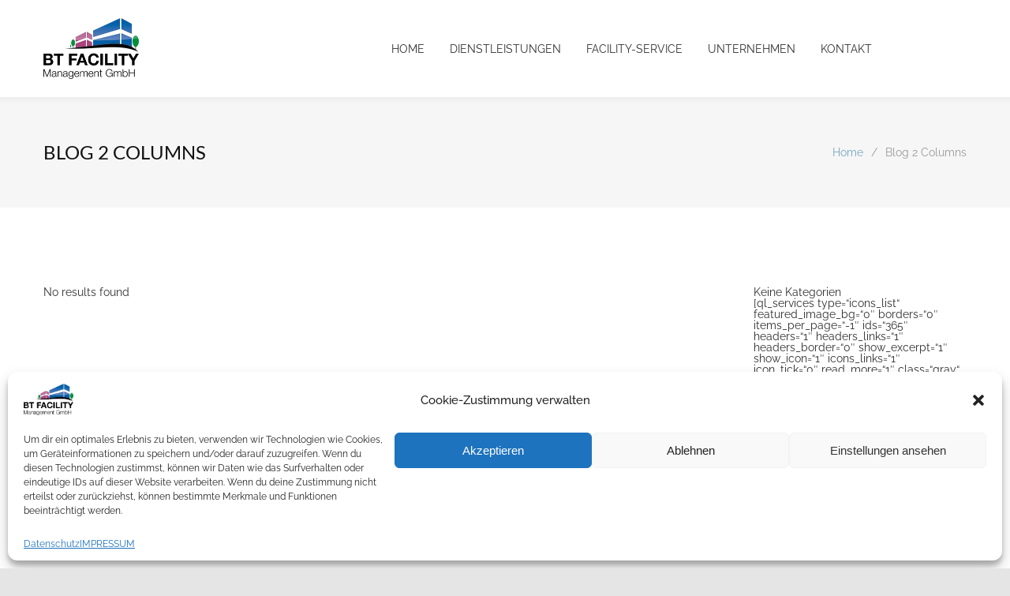

--- FILE ---
content_type: text/css
request_url: https://bt-facility.de/wp-content/themes/cleanmate/style.css?ver=6.2.8
body_size: 114286
content:
/*
Theme Name: CleanMate
Theme URI: https://1.envato.market/cleanmate-cleaning-company-maid-gardening-wordpress-theme
Description: CleanMate is a responsive and retina ready HTML Template best suitable for cleaning companies, maid services, loundries, car cleaning services, maintenance service companies, window cleaning businesses, post renovation services and move in out services. The Template comes with Online Calculator Form, Slider Revolution jQuery plugin, 94 premium cleaning services related font based icons, 24 page templates, sticky menu, 2 header types, touch friendly slider and carousels, ajax contact form and more.
Author: QuanticaLabs
Author URI: https://1.envato.market/quanticalabs
License: GNU General Public License version 3.0
License URI: http://www.gnu.org/licenses/gpl-3.0.html
Version: 4.1
Text Domain: cleanmate
Tags: light, white, one-column, two-columns, three-columns, right-sidebar, flexible-width, custom-background, custom-header, custom-menu, editor-style, featured-images, flexible-header, full-width-template, microformats, sticky-post, theme-options, translation-ready
*/

/* Table of Content
==================================================
#general
#body styles
#site container
#header
#footer
#page
#blog
#single post
#lists
#taxonomies
#forms
#pagination
#comments
#carousel
#icons
#buttons
#misc
#Gutenberg
#WPBakery Page Builder
#WP core
*/

/* --- general --- */
.clearfix::after
{
    font-size: 0px;
    content: ".";
    display: block;
    height: 0px;
    visibility: hidden;
    clear: both;
}
body
{
	background: #E5E5E5;
	padding: 0px;
	margin: 0px;
	font-family: 'Raleway', 'Arial', sans-serif;
	font-size: 14px;
	color: #303030;
}
a
{
	text-decoration: none;
	outline: none;
}
a:hover
{
	text-decoration: underline;
}
a img
{
	display: block;
	transition: opacity 0.3s ease 0s;
	opacity: 1;
	max-width: 100%;
	height: auto;
}
a:hover img
{
	opacity: 0.8;
}
p
{
	padding: 1em 0;
	color: #303030;
	line-height: 24px;
}
.footer-row p
{
	color: #B6BDBF;
}
p.description,
.description p
{
	font-size: 18px;
	font-weight: 300;
	line-height: 32px;
	padding: 0;
	margin-top: 41px;
}
p.white
{
	color: #FFF;
}
p a,
table a,
.wpb_text_column a
{
	color: #56B665;
}
.footer-row p a
{
	color: #FFF;
}
strong
{
	color: #000;
}
blockquote
{
	background: #F6F6F6;
	color: #303030;
	font-weight: 300;
    font-size: 16px;
    line-height: 26px;
    padding: 36px 50px 57px;
}
blockquote p
{
	line-height: 26px;
	padding: 0;
}
blockquote p::before
{
	display: block;
	font-size: 32px;
	color: #56B665;
	margin-bottom: 19px;
}
pre
{
	font-family: 'Courier new';
    font-size: 14px;
    line-height: 1.71429;
	background: linear-gradient(#f0f0f0 50%, transparent 50%) repeat scroll 0 0 / 100% 48px;
	text-shadow: 0 1px 0 #FFF;
	zoom:1;
	filter: dropshadow(color=#ffffff, offx=0, offy=1); 
	padding: 0 5px;
	margin: 0;
	overflow: auto;
}
.relative
{
	position: relative;
}
.responsive
{
	display: block;
	width: 100%;
	height: auto;
}
.direction-ltr
{
	direction: ltr;
}
input, textarea
{
	font-family: 'Raleway', 'Arial', sans-serif;
	border: 1px solid #EBEBEB;
	font-size: 14px;
	line-height: 24px;
	padding: 12px 15px;
	color: #303030;
	margin: 0;
}
input[type='number'] 
{
   appearance: textfield;
	-moz-appearance: textfield;
	-webkit-appearance: textfield;
	-webkit-appearance: none;
}
input::-webkit-outer-spin-button,
input::-webkit-inner-spin-button 
{
    -webkit-appearance: none;
}
table
{
	width: 100%;
}
table td, table th
{
	padding: 18px 20px;
}
.single table td,
.single table th
{
	width: 50%;
}
.single table td:last-child, .single table th:last-child
{
	text-align: right;
}
table tr:nth-child(odd)
{
	background: #FFF;
}
.footer-row table tr:nth-child(odd)
{
	background: #40484A;
}
table.gray-first tr:nth-child(odd)
{
	background: #F6F6F6;
}
table td a
{
	color: #303030;
}
.radius
{
	-moz-border-radius: 50%;
	-webkit-border-radius: 50%;
	border-radius: 50%;
}
img.radius
{
	max-width: 100%;
	padding: 15px;
	-webkit-box-sizing: border-box;
	-moz-box-sizing: border-box;
	box-sizing: border-box;
}
.divider
{
	width: 100%;
	height: 1px;
	background: #EBEBEB;
}
.image-wrapper
{
	display: inline-block;
	max-width: 100%;
	min-width: 20px;
	height: auto;
}
.cm-hidden
{
	display: none;
}
.float
{
	float: left;
}
.align-center
{
	text-align: center;
}
.align-left
{
	text-align: left;
}
.align-right
{
	text-align: right;
}
.padding-0,
.padding-0 p
{
	padding: 0;
}
.padding-top-bottom-30
{
	padding: 30px 0;
}
body .site-container .padding-left-right-20
{
	padding: 0 20px;
}
.padding-left-right-30
{
	padding: 0 30px;
}
.padding-left-right-35
{
	padding: 0 35px;
}
.padding-left-right-50
{
	padding: 0 50px;
}
.padding-left-right-70
{
	padding: 0 70px;
}
.padding-left-right-100
{
	padding: 0 100px;
}
.padding-bottom-16
{
	padding-bottom: 16px;
}
.padding-bottom-20
{
	padding-bottom: 20px;
}
.padding-bottom-25
{
	padding-bottom: 25px;
}
.padding-bottom-30
{
	padding-bottom: 30px;
}
.padding-bottom-33
{
	padding-bottom: 33px;
}
.padding-bottom-36
{
	padding-bottom: 36px;
}
.padding-bottom-50
{
	padding-bottom: 50px;
}
.padding-bottom-60
{
	padding-bottom: 60px;
}
.padding-bottom-61
{
	padding-bottom: 61px;
}
.padding-bottom-64
{
	padding-bottom: 64px;
}
.padding-bottom-66
{
	padding-bottom: 66px;
}
.padding-bottom-70
{
	padding-bottom: 70px;
}
.padding-bottom-87
{
	padding-bottom: 87px;
}
.padding-bottom-96
{
	padding-bottom: 96px;
}
.padding-bottom-100,
.cost-calculator-form.padding-bottom-100
{
	padding-bottom: 100px;
}
.padding-bottom-115
{
	padding-bottom: 115px;
}
.padding-top-0,
.padding-top-0 p
{
	padding-top: 0;
}
.padding-top-7
{
	padding-top: 7px;
}
.padding-top-30
{
	padding-top: 30px;
}
.padding-top-43
{
	padding-top: 43px;
}
.padding-top-59
{
	padding-top: 59px;
}
.padding-top-61
{
	padding-top: 61px;
}
.padding-top-70
{
	padding-top: 70px;
}
.padding-top-89
{
	padding-top: 89px;
}
.padding-top-112
{
	padding-top: 112px;
}
body .site-container .padding-left-10
{
	padding-left: 10px;
}
.padding-left-20
{
	padding-left: 20px;
}
body .site-container .padding-right-30
{
	padding-right: 30px;
}
.margin-top-0
{
	margin-top: 0 !important;
}
.margin-top-10,
.margin-top-10.description p
{
	margin-top: 10px !important;
}
.margin-top-14
{
	margin-top: 14px;
}
.margin-top-15
{
	margin-top: 15px;
}
.margin-top-20,
.margin-top-20.description p
{
	margin-top: 20px !important;
}
.margin-top-23
{
	margin-top: 23px;
}
.margin-top-26
{
	margin-top: 26px;
}
.margin-top-27
{
	margin-top: 27px;
}
.margin-top-30
{
	margin-top: 30px;
}
.margin-top-31
{
	margin-top: 31px;
}
.margin-top-33
{
	margin-top: 33px;
}
.margin-top-37
{
	margin-top: 37px;
}
.margin-top-40
{
	margin-top: 40px !important;
}
.margin-top-42
{
	margin-top: 42px;
}
.margin-top-58
{
	margin-top: 58px;
}
.margin-top-60
{
	margin-top: 60px;
}
.margin-top-65,
.cost-calculator-form.margin-top-65
{
	margin-top: 65px;
}
.margin-top-67
{
	margin-top: 67px;
}
.margin-top-70
{
	margin-top: 70px;
}
.margin-top-89
{
	margin-top: 89px;
}
.margin-bottom-30
{
	margin-bottom: 30px;
}
.nounderline,
.nounderline:hover
{
	text-decoration: none;
}
.font-weight-300
{
	font-weight: 300;
}
.border
{
	border: 1px solid #EBEBEB;
}
.top-border
{
	border-top: 1px solid #EBEBEB;
}
.footer-row .top-border
{
	border-top: 1px solid #888A8E;
}
.show-on-mobiles
{
	display: none;
}
/* --- site container --- */
.site-container
{
	background: #FFF;
}
.site-container.boxed
{
	max-width: 1310px;
	margin-left: auto;
	margin-right: auto;
	-moz-box-shadow: 0 0 15px rgba(0, 0, 0, 0.10);
	-webkit-box-shadow: 0 0 15px rgba(0, 0, 0, 0.10);
	box-shadow: 0 0 15px rgba(0, 0, 0, 0.10);
}
body.overlay .site-container
{
	position: relative;
	z-index: 2;
}
/* --- headers --- */
h1, h2, h3, h4, h5, h6
{
	font-family: 'Lato', 'Arial', sans-serif;
	margin: 0;
	padding: 0;
	color: #111;
	font-weight: 700;
}
h1 a, h2 a, h3 a, h4 a, h5 a, h6 a
{
	color: #111;
	transition: opacity 0.3s ease 0s;
	opacity: 1;
}
h1 a:hover, h2 a:hover, h3 a:hover, h4 a:hover, h5 a:hover, h6 a:hover
{
	opacity: 0.6;
	text-decoration: none;
}
.wpb_column.green h1, .wpb_column.green h2, .wpb_column.green h3, .wpb_column.green h4, .wpb_column.green h5, .wpb_column.green h6,
.wpb_column.green h1 a, .wpb_column.green h2 a, .wpb_column.green h3 a, .wpb_column.green h4 a, .wpb_column.green h5 a, .wpb_column.green h6 a,
.wpb_column.green p,
.footer-row h1, .footer-row h2, .footer-row h3, .footer-row h4, .footer-row h5, .footer-row h6,
.footer-row h1 a, .footer-row h2 a, .footer-row h3 a, .footer-row h4 a, .footer-row h5 a, .footer-row h6 a,
.white, .white a
{
	color: #FFF;
}
.green,
.green a
{
	color: #56B665;
}
h1
{
	font-size: 24px;
	line-height: 36px;
	font-weight: 400;
}
h2
{
	font-size: 29px;
	line-height: 42px;
}
h3
{
	font-size: 24px;
	line-height: 36px;
	font-weight: 400;
}
h4
{
	font-size: 18px;
	line-height: 28px;
	letter-spacing: 0.5px;
}
h5
{
	font-size: 17px;
	line-height: 27px;
}
h2.widgettitle,
h6
{
	font-size: 16px;
	line-height: 27px;
	font-weight: 400;
}
h2.box-header
{
	text-align: center;
}
h2.box-header.align-left
{
	text-align: left;
}
h2.widgettitle,
h6.box-header
{
	border-bottom: 1px solid #EBEBEB;
}
.widget h2.widgettitle::after,
h6.box-header::after
{
	width: 40px;
	margin-top: 12px;
	margin-bottom: -1px;
}
h2.widgettitle::after,
.box-header::after
{
	display: block;
	content: "";
	background: #56B665;
	width: 30px;
	height: 2px;
	margin-top: 23px;
}
.box-header.no-border::after
{
	display: none;
}
.box-header.white
{
	color: #FFF;
}
.box-header.white::after
{
	background: #FFF;
}
h2.box-header::after
{
	width: 100px;
	margin-left: auto;
	margin-right: auto;
	margin-top: 15px;
}
.box-header.align-center::after
{
	margin-left: auto;
	margin-right: auto;
}
.box-header.align-left::after
{
	margin-left: 0;
}
h3 .more
{
	margin-left: 50px;
}
/* --- header --- */
.header-container
{
	padding: 23px 0;
}
.header-top-bar-container
{
	background-color: #F6F6F6;
}
.header-top-bar-container .header-toggle
{
	display: none;
	clear: both;
	text-align: center;
	color: #777;
	padding: 15px 0;
}
.header-top-bar-container .header-toggle:hover
{
	color: #000;
}
.header-top-bar-container .header-toggle
{
	-moz-transform: rotate(180deg);
    -webkit-transform: rotate(180deg);
    -o-transform: rotate(180deg);
    transform: rotate(180deg);
    -ms-filter: fliph;
    filter: fliph;
}
.header-top-bar-container .header-toggle.active
{
	-moz-transform: rotate(0);
    -webkit-transform: rotate(0);
    -o-transform: rotate(0);
    transform: rotate(0);
}
.header-top-bar,
.header
{
	width: 1170px;
	margin-left: auto;
	margin-right: auto;
}
.header
{
	position: relative;
	display: -ms-flexbox;
	display: -webkit-flexbox;
	display: -webkit-flex;
	display: flex;
	-ms-flex-align: center;
	-webkit-align-items: center;
	-moz-align-items: center;
	align-items: center;
	-ms-flex-direction: row;
	-webkit-flex-direction: row;
	-moz-flex-direction: row;
	flex-direction: row;
	z-index: 999;
}
.header .logo
{
	width: auto;
	text-align: center;
	-webkit-flex: 1 1 auto;
    -ms-flex: 1 1 auto;
	-moz-flex: 1 1 auto;
	flex: 1 1 auto;
	-ms-flex-item-align: center;
	-webkit-align-self: center;
	-moz-align-self: center;
	align-self: center;
}
.header .logo .logo-clone
{
	position: absolute;
	width: 100%;
	height: 100%;
	z-index: 1;
	left: 0;
	top: 0;
	display: -ms-flexbox;
	display: -webkit-flexbox;
	display: -webkit-flex;
	display: flex;
	-ms-flex-align: center;
	-webkit-align-items: center;
	-moz-align-items: center;
	align-items: center;
	-ms-flex-pack: justify;
	-ms-flex-pack: center;
    -webkit-box-pack: justify;
	-webkit-justify-content: center;
	-moz-justify-content: center;
	justify-content: center;
}
.header .logo a
{
	display: -ms-flexbox;
	display: -webkit-flexbox;
	display: -webkit-flex;
	display: flex;
	-ms-flex-align: center;
	-webkit-align-items: center;
	-moz-align-items: center;
	align-items: center;
}
.header .logo a img
{
	color: transparent;
	margin-right: 20px;
	transition: none;
	-moz-transition: none;
	-webkit-transition: none;
}
.header .logo a:hover img
{
	opacity: 1;
}
.header .logo .secondary-logo,
.transparent-header-container #cm-sticky-clone .primary-logo
{
	display: none;
}
.transparent-header-container #cm-sticky-clone .secondary-logo
{
	display: block;
}
.header .logo .logo-text
{
}
.logo .hidden-element
{
	visibility: hidden;
}
.header h1
{
	font-size: 24px;
	font-weight: 900;
	color: #303030;
	line-height: 1;
	letter-spacing: 0;
}
.header h1 a
{	
	color: #303030;
}
.header h1 a:hover
{
	opacity: 1;
}
/* --- transparent header --- */
body .transparent-header-container
{
	position: absolute;
	display: block;
	display: -ms-flexbox;
	display: -webkit-flexbox;
	display: -webkit-flex;
	display: flex;
	-webkit-flex-flow: column nowrap;
	-moz-flex-flow: column nowrap;
	-ms-flex-flow: column nowrap;
	flex-flow: column nowrap;
	width: 100%;
	height: 400px;
	z-index: 999;
}
.transparent-header-container.height-auto
{
	height: auto;
}
.transparent-header-container.overlay::after
{
	content: "";
	position: absolute;
	visibility: visible;
	top: 0;
	left: 0;
	width: 100%;
	height: 100%;
	background: rgba(54, 59, 64, 0.4);
	z-index: 1;
}
.transparent-header-container.overlay>*
{
	z-index: 2;
}
.transparent-header-container.overlay .header-container
{
	z-index: 3;
}
.boxed .transparent-header-container
{
	max-width: 1310px;
}
.transparent-header-container .header-container
{
	padding-bottom: 0;
}
.transparent-header-container .page-header
{
	display: block;
	display: -ms-flexbox;
	display: -webkit-flexbox;
	display: -webkit-flex;
	display: flex;
	-ms-flex-align: center;
	-webkit-align-items: center;
	-moz-align-items: center;
	align-items: center;
	-webkit-flex: 1 1 auto;
    -ms-flex: 1 1 auto;
	-moz-flex: 1 1 auto;
	flex: 1 1 auto;
	-webkit-box-shadow: none;
	-moz-box-shadow: none;
	box-shadow: none;
}
.transparent-header-container .header-top-bar-container,
.site-container .transparent-header-container .vc_row.gray
{
	background: transparent;
}
.transparent-header-container .header-top-bar-container
{
	border-bottom: 1px solid rgba(255, 255, 255, 0.3);
}
.transparent-header-container .sf-menu>li:hover>a,
.transparent-header-container .sf-menu>li.current-menu-item>a,
.transparent-header-container .sf-menu>li.current-menu-parent>a,
.transparent-header-container .sf-menu>li.current-menu-ancestor>a
{
	opacity: 0.85;
	color: #FFF;
}
.transparent-header-container .contact-details li,
.transparent-header-container .contact-details li::before,
.transparent-header-container .contact-details li a,
.transparent-header-container .social-icons a::before,
.transparent-header-container .social-icons a:hover::before,
.transparent-header-container .header .logo .logo-text,
.transparent-header-container .sf-menu li a, .transparent-header-container .sf-menu li a:visited,
.transparent-header-container .header-icons-container a::before,
.transparent-header-container .header-icons-container a:hover::before,
.transparent-header-container .search-container a::before,
.transparent-header-container .search-container a:hover::before,
.transparent-header-container .page-header-left h1,
.transparent-header-container .page-header-left h1 a,
.transparent-header-container .bread-crumb-container label, 
.transparent-header-container .bread-crumb li,
.transparent-header-container .bread-crumb li a,
.transparent-header-container .header-top-bar-container .header-toggle,
.transparent-header-container .header-top-bar-container .header-toggle:hover,
.transparent-header-container .header-top-bar .social-icons a.template-cart::before,
.transparent-header-container .header-top-bar .social-icons a.template-cart:hover::before
{
	color: #FFF;
}
.transparent-header-container .menu-container .sf-menu>li.menu-item-has-children:hover ul li.menu-item-type-custom a,
.transparent-header-container .menu-container .sf-menu>li.menu-item-has-children:hover ul li.selected ul li a,
.transparent-header-container .menu-container .sf-menu>li.menu-item-has-children:hover ul li.current-menu-item ul li a,
.transparent-header-container .menu-container .sf-menu>li.menu-item-has-children:hover ul li.current-menu-item ul li.menu-item-type-custom a,
.transparent-header-container .menu-container .sf-menu>li.menu-item-has-children:hover ul li.current-menu-item ul li.current-menu-item ul li a,
.transparent-header-container .menu-container .sf-menu li ul li.menu-item-type-custom a
{
	color: #303030;
	opacity: 1;
}
.transparent-header-container .menu-container .sf-menu li ul li a:hover, .transparent-header-container .menu-container .sf-menu li ul li.selected a, .transparent-header-container .menu-container .sf-menu li ul li.current-menu-item a,
.transparent-header-container .menu-container .sf-menu>li.menu-item-has-children ul li a:hover, .transparent-header-container .menu-container .sf-menu>li.menu-item-has-children:hover ul li.selected a, .transparent-header-container .menu-container .sf-menu>li.menu-item-has-children:hover ul li.current-menu-item a, .transparent-header-container .menu-container .sf-menu>li.menu-item-has-children:hover ul li.current-menu-item ul li.current-menu-item a, .transparent-header-container .menu-container .sf-menu>li.menu-item-has-children:hover ul li.current-menu-item ul li.current-menu-item ul li a:hover,
.transparent-header-container .menu-container .sf-menu>li.menu-item-has-children:hover ul li.selected ul li a:hover,.transparent-header-container .menu-container .sf-menu>li.menu-item-has-children:hover ul li.current-menu-item ul li a:hover, .transparent-header-container .menu-container .sf-menu>li.menu-item-has-children:hover ul li ul li.selected a, .transparent-header-container .menu-container .sf-menu>li.menu-item-has-children:hover ul li ul li.current-menu-item a, .transparent-header-container .menu-container .sf-menu>li.menu-item-has-children:hover ul li.selected ul li.selected a, .transparent-header-container .menu-container .sf-menu>li.menu-item-has-children:hover ul li.selected ul li.current-menu-item a,
.transparent-header-container .menu-container .sf-menu>li.menu-item-has-children:hover ul li.menu-item-type-custom a:hover, .transparent-header-container .menu-container .sf-menu li ul li.menu-item-type-custom a:hover, .transparent-header-container .menu-container .sf-menu>li.menu-item-has-children:hover ul li.current-menu-item ul li.menu-item-type-custom a:hover
{	
	color: #56B665;
}
.transparent-header-container .social-icons a:hover::before,
.transparent-header-container .header-icons-container a:hover::before,
.transparent-header-container .search-container a:hover::before
{
	opacity: 0.85;
}
.transparent-header-container span.cart-items-number
{
	background: #FFF;
	color: #303030;
}
.transparent-header-container span.cart-items-number-arrow
{
	border-color: #FFF transparent;
}
.transparent-header-container .page-header-left h1
{
	font-weight: 900;
	font-size: 42px;
	line-height: 54px;
	letter-spacing: 2px;
}
.transparent-header-container .page-header-left,
.transparent-header-container .page-header-right
{
	display: block;
	width: 100%;
	text-align: center;
}
.transparent-header-container .page-header-right
{
	margin-top: 27px;
}
.transparent-header-container .bread-crumb-container
{
	display: table;
	float: none;
	margin-left: auto;
	margin-right: auto;
}
.transparent-header-container .page-header > .vc_row
{
	padding: 0;
}
/* --- page header --- */
.page-header
{
	-webkit-box-shadow: 0 16px 12px -15px rgba(0, 0, 0, 0.07) inset;
	-moz-box-shadow: 0 16px 12px -15px rgba(0, 0, 0, 0.07) inset;
	box-shadow: 0 16px 12px -15px rgba(0, 0, 0, 0.07) inset;
}
.page-header>.vc_row
{
	padding: 51px 0;
}
.page-header-left
{
	display: table-cell;
	width: 585px;
	vertical-align: middle;
}
.page-header-left h1
{
	text-transform: uppercase;
}
.page-header-right
{
	display: table-cell;
	width: 585px;
	vertical-align: middle;
}
.page-header-right label
{
	float: left;
}
/* --- header icons --- */
.header-icons-container
{
	position: relative;
	width: 120px;
	text-align: right;
	z-index: 999;
}
.header-icons-container a,
.search-container a
{
	position: relative;
	display: inline-block;
	text-decoration: none;
	padding: 14px;
	top: -2px;
}
.header-top-bar .search-container a
{
	padding: 17px 14px;
	top: 0;
}
.header-icons-container a::before,
.search-container a::before
{
	font-size: 16px;
	color: #303030;
	transition: color 0.2s ease 0s, opacity 0.2s ease 0s;
	-webkit-transition: color 0.2s ease 0s, opacity 0.2s ease 0s;
	-moz-transition: color 0.2s ease 0s, opacity 0.2s ease 0s;
}
.header-icons-container a:hover::before,
.search-container a:hover::before
{
	color: #999;
}
span.cart-items-number
{
	position: absolute;
	display: block;
	top: -8px;
	width: 17px;
	height: 17px;
	font-family: 'Lato', 'Arial', sans-serif;
	font-weight: 400;
	font-size: 10px;
	line-height: 17px;
	color: #FFF;
	background: #56B665;
	text-align: center;
	-webkit-box-sizing: content-box;
	-moz-box-sizing: content-box;
	box-sizing: content-box;
}
span.cart-items-number-arrow
{
	position: absolute;
	border-style: solid;
    border-width: 4px 0 0 4px;
	border-color: #56B665 transparent;
    right: 0;
	bottom: -4px;
}
/* --- bread crumbs --- */
.bread-crumb-container
{
	float: right;
	padding: 7px 0;
}
.bread-crumb
{
	float: left;
}
.bread-crumb li
{
	float: left;
	margin-right: 10px;
}
.bread-crumb li:last-child
{
	margin-right: 0;
}
.bread-crumb-container label,
.bread-crumb li,
.bread-crumb li a
{
	color: #999;
	line-height: 24px;
}
.bread-crumb li a
{
	color: #56B665;
}
/* --- menu --- */
.menu-container.first-menu,
.menu-container.second-menu
{
	max-width: 340px;
	z-index: 2;
}
.menu-container.first-menu
{
	max-width: 470px;
}
.menu-container.first-menu nav
{
	float: left;
}
.menu-container nav
{
	float: right;
}
.header-container.sticky.move#cm-sticky-clone
{
    top: 0;
    width: 100%;
    z-index: 1001;
	background: #FFF;
	-moz-box-shadow: 0 2px 5px 0 rgba(0, 0, 0, 0.1);
	-webkit-box-shadow: 0 2px 5px 0 rgba(0, 0, 0, 0.1);
	box-shadow: 0 2px 5px 0 rgba(0, 0, 0, 0.1);
}
#cm-sticky-clone
{
	position: fixed;
	top: -9999px;
}
.header-container.sticky
{
	-webkit-transition: padding 0.3s ease 0s;
	-moz-transition: padding 0.3s ease 0s;
	transition: padding 0.3s ease 0s;
}
.transparent-header-container .header-container.sticky
{
	-webkit-transition: none;
	-moz-transition: none;
	transition: none;
}
.transparent-header-container #cm-sticky-clone
{
	-webkit-transition: background 0.3s ease 0s, -webkit-box-shadow 0.3s ease 0s;
	-moz-transition: background 0.3s ease 0s, -moz-box-shadow 0.3s ease 0s;
	transition: background 0.3s ease 0s, box-shadow 0.3s ease 0s;
}
.header-container.sticky.transition
{
	padding: 16px 0;
}
.transparent-header-container .header-container.sticky#cm-sticky-clone
{
	background: transparent;
}
.transparent-header-container .header-container.sticky.move#cm-sticky-clone
{
	background: #FFF;
	padding: 16px 0;
}
.transparent-header-container .header-container.sticky#cm-sticky-clone .header .logo .logo-text,
.transparent-header-container .header-container.sticky#cm-sticky-clone .sf-menu li a,
.transparent-header-container .header-container.sticky#cm-sticky-clone .sf-menu li a:visited,
.transparent-header-container .header-container.sticky#cm-sticky-clone .header-icons-container a::before
{
	-webkit-transition: color 0.3s ease 0s;
	-moz-transition: color 0.3s ease 0s;
	transition: color 0.3s ease 0s;
}
.transparent-header-container .header-container.sticky.disable-transition#cm-sticky-clone .header .logo .logo-text,
.transparent-header-container .header-container.sticky.disable-transition#cm-sticky-clone .sf-menu li a,
.transparent-header-container .header-container.sticky.disable-transition#cm-sticky-clone .sf-menu li a:visited
{
	-webkit-transition: none;
	-moz-transition: none;
	transition: none;
}
.transparent-header-container .header-container.sticky.disable-transition#cm-sticky-clone .header-icons-container a::before
{
	-webkit-transition: color 0.2s ease 0s, opacity 0.2s ease 0s;
	-moz-transition: color 0.2s ease 0s, opacity 0.2s ease 0s;
	transition: color 0.2s ease 0s, opacity 0.2s ease 0s;
}
.transparent-header-container .header-container.sticky#cm-sticky-clone span.cart-items-number
{
	-webkit-transition: color 0.3s ease 0s, background 0.3s ease 0s;
	-moz-transition: color 0.3s ease 0s, background 0.3s ease 0s;
	transition: color 0.3s ease 0s, background 0.3s ease 0s;
}
.transparent-header-container .header-container.sticky#cm-sticky-clone span.cart-items-number-arrow
{
	-webkit-transition: border-color 0.3s ease 0s;
	-moz-transition: border-color 0.3s ease 0s;
	transition: border-color 0.3s ease 0s;
}
.transparent-header-container .header-container.sticky.move .header .logo .logo-text,
.transparent-header-container .header-container.sticky.move .sf-menu li a, 
.transparent-header-container .header-container.sticky.move .sf-menu li a:visited,
.transparent-header-container .header-container.sticky.move .header-icons-container a::before
{
	color: #303030;
}
.transparent-header-container .header-container.sticky.move span.cart-items-number
{
	color: #FFF;
	background: #56B665;
}
.transparent-header-container .header-container.sticky.move span.cart-items-number-arrow
{
	border-color: #56B665 transparent;
}
.transparent-header-container .header-container.sticky.move .sf-menu>li:hover>a,
.transparent-header-container .header-container.sticky.move .sf-menu>li.current-menu-item>a,
.transparent-header-container .header-container.sticky.move .sf-menu>li.current-menu-parent>a,
.transparent-header-container .header-container.sticky.move .sf-menu>li.current-menu-ancestor>a
{
	color: #56B665;
}
.transparent-header-container .header-container.sticky.move .menu-container .sf-menu>li.menu-item-has-children:hover ul li.menu-item-type-custom a,
.transparent-header-container .header-container.sticky.move .menu-container .sf-menu>li.menu-item-has-children:hover ul li.selected ul li a,
.transparent-header-container .header-container.sticky.move .menu-container .sf-menu>li.menu-item-has-children:hover ul li.current-menu-item ul li a,
.transparent-header-container .header-container.sticky.move .menu-container .sf-menu>li.menu-item-has-children:hover ul li.current-menu-item ul li.menu-item-type-custom a,
.transparent-header-container .header-container.sticky.move .menu-container .sf-menu>li.menu-item-has-children:hover ul li.current-menu-item ul li.current-menu-item ul li a,
.transparent-header-container .header-container.sticky.move .menu-container .sf-menu li ul li.menu-item-type-custom a
{
	color: #303030;
	opacity: 1;
}
.transparent-header-container .header-container.sticky.move .menu-container .sf-menu li ul li a:hover, .transparent-header-container .header-container.sticky.move .menu-container .sf-menu li ul li.selected a, .transparent-header-container .header-container.sticky.move .menu-container .sf-menu li ul li.current-menu-item a,
.transparent-header-container .header-container.sticky.move .menu-container .sf-menu>li.menu-item-has-children ul li a:hover, .transparent-header-container .header-container.sticky.move .menu-container .sf-menu>li.menu-item-has-children:hover ul li.selected a, .transparent-header-container .header-container.sticky.move .menu-container .sf-menu>li.menu-item-has-children:hover ul li.current-menu-item a, .transparent-header-container .header-container.sticky.move .menu-container .sf-menu>li.menu-item-has-children:hover ul li.current-menu-item ul li.current-menu-item a, .transparent-header-container .header-container.sticky.move .menu-container .sf-menu>li.menu-item-has-children:hover ul li.current-menu-item ul li.current-menu-item ul li a:hover,
.transparent-header-container .header-container.sticky.move .menu-container .sf-menu>li.menu-item-has-children:hover ul li.selected ul li a:hover,.transparent-header-container .header-container.sticky.move .menu-container .sf-menu>li.menu-item-has-children:hover ul li.current-menu-item ul li a:hover, .transparent-header-container .header-container.sticky.move .menu-container .sf-menu>li.menu-item-has-children:hover ul li ul li.selected a, .transparent-header-container .header-container.sticky.move .menu-container .sf-menu>li.menu-item-has-children:hover ul li ul li.current-menu-item a, .transparent-header-container .header-container.sticky.move .menu-container .sf-menu>li.menu-item-has-children:hover ul li.selected ul li.selected a, .transparent-header-container .header-container.sticky.move .menu-container .sf-menu>li.menu-item-has-children:hover ul li.selected ul li.current-menu-item a,
.transparent-header-container .header-container.sticky.move .menu-container .sf-menu>li.menu-item-has-children:hover ul li.menu-item-type-custom a:hover, .transparent-header-container .header-container.sticky.move .menu-container .sf-menu li ul li.menu-item-type-custom a:hover, .transparent-header-container .header-container.sticky.move .menu-container .sf-menu>li.menu-item-has-children:hover ul li.current-menu-item ul li.menu-item-type-custom a:hover
{	
	color: #56B665;
}
.transparent-header-container .header-container.sticky.move .header-icons-container a:hover::before
{
	color: #999;
}
.boxed .header-container.sticky.move
{
	max-width: 1310px;
	width: 100%;
}
.sf-menu
{
	float: none;
	padding: 0;
	margin: 0;
}
.sf-menu li
{
	border: none;
	overflow: hidden;
}
.sf-menu li, .sf-menu li:hover, .sf-menu li.sfHover, .sf-menu a:focus, .sf-menu a:hover, .sf-menu a:active
{
	background: transparent;
}
.sf-menu li a, .sf-menu li a:visited
{
	font-family: 'Raleway', 'Arial', sans-serif;
	font-size: 14px;
	font-weight: 400;
	line-height: 24px;
	color: #303030;
	padding: 15px 0 14px 32px;
	border: none;
}
.sf-menu li:hover a, .sf-menu li.selected a, .sf-menu li.current-menu-item a, .sf-menu li.current-menu-ancestor a
{
	color: #56B665;
}
.sf-menu>li:first-child>a
{
	padding-left: 0;
}
.sf-menu li ul li.menu-item-has-children>a::after
{
	float: right;
	font-family: 'template';
	font-size: 24px;
	color: #303030;
	margin-right: -8px;
	content: "\63";
	speak: none;
	font-style: normal;
	font-weight: normal;
	font-variant: normal;
	text-transform: none;
	vertical-align: middle;
	line-height: 1;
	direction: ltr;
	-webkit-font-smoothing: antialiased;
	-moz-osx-font-smoothing: grayscale;
}
.sf-menu li ul li.menu-item-has-children>a:hover::after
{
	color: #56B665;
}
.sf-menu li ul
{
	width: 218px;
	border: 1px solid #EBEBEB;
	-moz-box-shadow: 0px 20px 19px -20px rgba(0, 0, 0, 0.12);
	-webkit-box-shadow: 0px 20px 19px -20px rgba(0, 0, 0, 0.12);
	box-shadow: 0px 20px 19px -20px rgba(0, 0, 0, 0.12);
}
.sf-menu li:hover, .sf-menu li.sfHover
{
	overflow: visible;
}
.sf-menu li:hover ul, .sf-menu li.sfHover ul
{
	top: 53px;
	left: 11px;
}
.sf-menu>li.left-flyout:hover>ul, .sf-menu>li.left-flyout.sfHover>ul
{
	left: auto;
	right: -21px;
}
.sf-menu li.left-flyout:hover ul ul 
{
    left: -210px;
}
.sf-menu>li:first-child:hover>ul, .sf-menu>li:first-child.sfHover>ul
{
	left: -21px;
}
.sf-menu li ul li
{
	width: 218px;
	height: auto;
	background-color: #FFF;
	padding: 0;
	border: none;
}
.sf-menu li:hover ul a,
.sf-menu>li.menu-item-has-children:hover ul a
{
	color: #303030;
	background-color: #FFF;
	padding: 8px 20px;
}
.sf-menu>li.menu-item-has-children:hover ul
{
	z-index: 201;
}
.sf-menu li ul li a:hover, .sf-menu li ul li.selected a, .sf-menu li ul li.current-menu-item a,
.sf-menu>li.menu-item-has-children ul li a:hover, .sf-menu>li.menu-item-has-children:hover ul li.selected a, .sf-menu>li.menu-item-has-children:hover ul li.current-menu-item a, .sf-menu>li.menu-item-has-children:hover ul li.current-menu-item ul li.current-menu-item a, .sf-menu>li.menu-item-has-children:hover ul li.current-menu-item ul li.current-menu-item ul li a:hover,
.sf-menu>li.menu-item-has-children:hover ul li.selected ul li a:hover,.sf-menu>li.menu-item-has-children:hover ul li.current-menu-item ul li a:hover, .sf-menu>li.menu-item-has-children:hover ul li ul li.selected a, .sf-menu>li.menu-item-has-children:hover ul li ul li.current-menu-item a, .sf-menu>li.menu-item-has-children:hover ul li.selected ul li.selected a, .sf-menu>li.menu-item-has-children:hover ul li.selected ul li.current-menu-item a,
.sf-menu>li.menu-item-has-children:hover ul li.menu-item-type-custom a:hover, .sf-menu li ul li.menu-item-type-custom a:hover, .sf-menu>li.menu-item-has-children:hover ul li.current-menu-item ul li.menu-item-type-custom a:hover
{
	color: #56B665;
}
.sf-menu>li.menu-item-has-children:hover ul li.menu-item-type-custom a,
.sf-menu>li.menu-item-has-children:hover ul li.selected ul li a,
.sf-menu>li.menu-item-has-children:hover ul li.current-menu-item ul li a,
.sf-menu>li.menu-item-has-children:hover ul li.current-menu-item ul li.menu-item-type-custom a,
.sf-menu>li.menu-item-has-children:hover ul li.current-menu-item ul li.current-menu-item ul li a,
.sf-menu li ul li.menu-item-type-custom a
{
	color: #303030;
	background-color: #FFF;
	padding: 8px 20px;
	background-image: none;
}
body .site-container .header-container .menu-container nav ul.sf-menu li ul li:first-child>a,
body .site-container .header-container .menu-container nav ul.sf-menu li ul li ul li:first-child>a,
body .site-container .header-container .menu-container nav ul.sf-menu li ul li ul li ul li:first-child>a
{
	padding-top: 18px;
}
body .site-container .header-container .menu-container nav ul.sf-menu li ul li:last-child>a,
body .site-container .header-container .menu-container nav ul.sf-menu li ul li ul li:last-child>a,
body .site-container .header-container .menu-container nav ul.sf-menu li ul li ul li ul li:last-child>a
{
	padding-bottom: 18px;
}
ul.sf-menu li li:hover ul, ul.sf-menu li li.sfHover ul,
ul.sf-menu li li li:hover ul, ul.sf-menu li li li.sfHover ul
{
	left: 208px;
	top: -1px;
}
/* --- mobile menu --- */
.mobile-menu-container
{
	display: none;
	-moz-box-shadow: 0 2px 5px 0 rgba(0, 0, 0, 0.1);
	-webkit-box-shadow: 0 2px 5px 0 rgba(0, 0, 0, 0.1);
	box-shadow: 0 2px 5px 0 rgba(0, 0, 0, 0.1);
}
.header .mobile-menu-switch,
.mobile-menu,
.mobile-menu-divider
{
	display: none;
	margin-left: auto;
	margin-right: auto;
}
.mobile-menu-divider
{
	margin-top: 20px;
}
.mobile-menu li a
{
	display: block;
	color: #303030;
	background: #FFF;
	border-bottom: 1px solid #EBEBEB;
	padding: 12px 20px;
	line-height: 22px;
}
.mobile-menu>li:first-child>a:first-child
{
	text-align: center;
	text-decoration: none;
}
.mobile-menu li.current-menu-item>a,
.mobile-menu li.current-menu-ancestor ul li.current-menu-item a,
.mobile-menu li.current-menu-ancestor ul li.current-menu-parent ul li.current-menu-item a,
.mobile-menu li.current-menu-ancestor a,
.mobile-menu li.current-menu-ancestor ul li.current-menu-parent a,
.mobile-menu li.current-menu-ancestor ul li.current-menu-parent ul li.current-menu-parent a
{
	background: #56B665;
	color: #FFF;
}
.mobile-menu li ul a
{
	font-size: 13px;
	padding-left: 35px;
}
.mobile-menu li ul ul a
{
	font-size: 13px;
	padding-left: 50px;
}
.mobile-menu li ul ul ul a
{
	font-size: 13px;
	padding-left: 65px;
}
.mobile-menu li.current-menu-ancestor ul a,
.mobile-menu li.current-menu-ancestor ul li.current-menu-item ul a,
.mobile-menu li.current-menu-ancestor ul li.current-menu-parent ul a,
.mobile-menu li.current-menu-ancestor ul li.current-menu-parent ul li.current-menu-item ul a,
.mobile-menu li.current-menu-ancestor ul li.current-menu-parent ul li.current-menu-parent ul a
{
	color: #303030;
	background: #FFF;
	border-color: #EBEBEB;
}
.mobile-menu-switch
 {
	position: relative;
	width: 30px;
}
.mobile-menu-switch .line
 {
	display: block;
	position: absolute;
	width: 30px;
	height: 2px;
	background: #000;
	opacity: 1;
	left: 0;
	-webkit-transform: rotate(0deg);
	-moz-transform: rotate(0deg);
	-o-transform: rotate(0deg);
	transform: rotate(0deg);
	-webkit-transition: .2s ease-in-out;
	-moz-transition: .2s ease-in-out;
	-o-transition: .2s ease-in-out;
	transition: .2s ease-in-out;
}
.mobile-menu-switch .line:nth-child(1)
{
	top: 17px;
}
.mobile-menu-switch .line:nth-child(2),
.mobile-menu-switch .line:nth-child(3)
{
	top: 25px;
}
.mobile-menu-switch .line:nth-child(4)
{
	top: 33px;
}
/* --- vertical menu --- */
.vertical-menu li a
{	
	display: -ms-flexbox;
	display: -webkit-flexbox;
	display: -webkit-flex;
	display: flex;
	-ms-flex-align: center;
	-webkit-align-items: center;
	-moz-align-items: center;
	align-items: center;
	-ms-flex-pack: justify;
	-ms-flex-pack: space-between;
    -webkit-box-pack: justify;
	-webkit-justify-content: space-between;
	-moz-justify-content: space-between;
	justify-content: space-between;
	background: #F6F6F6;
	padding: 17px 17px 19px 20px;
	line-height: 24px;
	color: #303030;
	margin-top: 10px;
}
.vertical-menu li ul
{
	padding-left: 20px;
	margin-top: 10px;
}
.vertical-menu li:first-child>a
{
	margin-top: 0;
}
.vertical-menu li.current-menu-item>a,
.vertical-menu li.current-menu-ancestor>a
{
	background: #56B665;
}
.vertical-menu li:hover>a,
.vertical-menu li:hover>a::after,
.vertical-menu li ul li:hover>a,
.vertical-menu li ul li:hover>a::after,
.vertical-menu li ul li ul li:hover>a,
.vertical-menu li ul li ul li:hover>a::after
{
	color: #56B665;
}
.vertical-menu ul li.current-menu-item>a,
.vertical-menu ul li.current-menu-item>a:hover,
.vertical-menu ul li.current-menu-item>a::after,
.vertical-menu ul li.current-menu-item>a:hover::after,
.vertical-menu ul li.current-menu-ancestor>a,
.vertical-menu ul li.current-menu-ancestor>a:hover,
.vertical-menu ul li.current-menu-ancestor>a::after,
.vertical-menu ul li.current-menu-ancestor>a:hover::after,
.vertical-menu ul li.current-menu-ancestor:hover>a,
.vertical-menu ul li.current-menu-ancestor:hover>a::after
{
	color: #FFF;
}
.vertical-menu li a::after
{
	color: #303030;
	font-size: 14px;
	font-family: "template";
    font-style: normal;
    font-variant: normal;
    font-weight: normal;
    line-height: 1;
    text-transform: none;
    vertical-align: middle;
	content: "e";
}
/* --- body styles --- */
body.image-1
{
	background: url("images/backgrounds/images/image_1.jpg") fixed no-repeat center 0;
}
body.image-2
{
	background: url("images/backgrounds/images/image_2.jpg") fixed no-repeat center 0;
}
body.image-3
{
	background: url("images/backgrounds/images/image_3.jpg") fixed no-repeat center 0;
}
body.image-4
{
	background: url("images/backgrounds/images/image_4.jpg") fixed no-repeat center 0;
}
body.image-5
{
	background: url("images/backgrounds/images/image_5.jpg") fixed no-repeat center 0;
}
body.pattern-1
{
	background: url("images/backgrounds/patterns/pattern_1.png") fixed;
}
body.pattern-2
{
	background: url("images/backgrounds/patterns/pattern_2.png") fixed;
}
body.pattern-3
{
	background: url("images/backgrounds/patterns/pattern_3.png") fixed;
}
body.pattern-4
{
	background: url("images/backgrounds/patterns/pattern_4.png") fixed;
}
body.pattern-5
{
	background: url("images/backgrounds/patterns/pattern_5.png") fixed;
}
body.pattern-6
{
	background: url("images/backgrounds/patterns/pattern_6.png") fixed;
}
body.pattern-7
{
	background: url("images/backgrounds/patterns/pattern_7.png") fixed;
}
body.pattern-8
{
	background: url("images/backgrounds/patterns/pattern_8.png") fixed;
}
body.pattern-9
{
	background: url("images/backgrounds/patterns/pattern_9.png") fixed;
}
body.pattern-10
{
	background: url("images/backgrounds/patterns/pattern_10.png") fixed;
}
body.overlay .background-overlay
{
	display: block;
}
.background-overlay
{
	position: fixed;
	display: none;
	width: 100%;
	height: 100%;
	top: 0;
	background: url("images/backgrounds/images/overlay.png");
	z-index: 1;
}
/* --- page --- */
.theme-page
{
}
.page-margin-top
{
	margin-top: 50px;
}
.page-margin-top-section
{
	margin-top: 100px;
}
.page-padding-top
{
	padding-top: 50px;
}
.page-padding-top-section
{
	padding-top: 100px;
}
/* --- vertical align --- */
.vertical-align-table
{
	display: table;
}
.vertical-align
{
	display: table-row;
}
.vertical-align-cell
{
	display: table-cell;
	vertical-align: middle;
}
/* --- page layout --- */
.flex-box
{
	display: block;
	display: -ms-flexbox;
	display: -webkit-flexbox;
	display: -webkit-flex;
	display: flex;
}
.flex-hide
{
	display: none;
}
@media all and (min-width:0\0) and (min-resolution: .001dpcm)
{
    .flex-hide
	{
		display: inline;
	}
}
.site-container .vc_row,
.post-password-form
{
	width: 1170px;
	margin-left: auto;
	margin-right: auto;
}
body .site-container .vc_row.wpb_row .wpb_column .vc_row,
body .site-container .vc_row.full-width .vc_col-sm-6.wpb_column .vc_row
{
	width: auto;
}
.site-container .vc_row.full-width .vc_col-sm-12.wpb_column .vc_row
{
	width: 1170px;
}
.site-container .vc_row.full-width .vc_col-sm-12.wpb_column .vc_row.vc_gitem_row,
.site-container .vc_row.full-width .vc_col-sm-12.wpb_column .vc_row.width-auto
{
	width: auto;
}
.site-container .vc_row.full-width,
body .site-container .vc_row.full-width .wpb_column .vc_row.full-width
{
	width: 100%;
}
.site-container .vc_row.gray
{
	background: #F6F6F6;
}
.site-container .vc_row.dark
{
	background: #272D2E;
}
.site-container .vc_row.dark-gray
{
	background: #343C3E;
	color: #FFF;
}
.site-container .vc_row.dark-gray a
{
	color: #FFF;
}
.site-container .vc_row::after
{
    font-size: 0px;
    content: ".";
    display: block;
    height: 0px;
    visibility: hidden;
    clear: both;
}
.wpb_column.green
{
	background: #56B665;
	color: #FFF;
}
.site-container .vc_row.full-width>.vc_col-sm-6  .vc_col-sm-3:first-child,
.site-container .vc_row.full-width>.vc_col-sm-6  .vc_col-sm-4:first-child,
.site-container .vc_row.full-width>.vc_col-sm-6  .vc_col-sm-6:first-child
{
	margin-left: 0;
}
.site-container .vc_row.full-width>.vc_col-sm-8
{
	width: 66.66666%;
}
.site-container .vc_row.full-width>.vc_col-sm-6
{
	width: 50%;
	margin: 0;
}
.site-container .vc_row.full-width>.vc_col-sm-4
{
	width: 33.33333%;
}
.site-container .vc_row.full-width>.vc_col-sm-2
{
	width: 16.66666%;
}
.site-container .vc_row.full-width>.vc_col-sm-6  .vc_col-sm-6
{
	width: 48%;
}
.site-container .vc_row.full-width>.vc_col-sm-6  .vc_col-sm-4
{
	width: 30%;
}
.site-container .vc_row.full-width>.wpb_column
{
	margin: 0;
}
.site-container .vc_row.full-width>.vc_col-sm-6  .vc_col-sm-4
{
	margin-left: 5%;
}
.site-container .vc_row.full-width>.vc_col-sm-6  .vc_col-sm-6
{
	margin-left: 4%;
}
.column-right
{
	float: right;
}
.columns.no-width .column-left,
.columns.no-width .column-right
{
	width: auto;
}
/* --- 404 page --- */
.page-template-404 .theme-page h1,
.error404 .theme-page h1
{
	font-size: 200px;
	line-height: 200px;
    font-weight: 300;
	color: #EEE;
}
.page-template-404 .theme-page h2,
.error404 .theme-page h2
{
	font-size: 42px;
	font-weight: 700;
}
.page-template-404 .theme-page h1,
.page-template-404 .theme-page h3,
.error404 .theme-page h1,
.error404 .theme-page h3
{
	text-align: center;
}
/* --- services --- */
.services-list .vc_row.wpb_row.vc_row-fluid,
.team-list .vc_row.wpb_row.vc_row-fluid
{
	margin-top: 30px;
	float: none;
	background: transparent;
	padding: 0;
	margin-left: auto;
	margin-right: auto;
	border: none;
}
.services-list .vc_row.wpb_row.vc_row-fluid:first-child,
.team-list .vc_row.wpb_row.vc_row-fluid:first-child,
.vc_col-sm-4 .services-list li:first-child,
.vc_col-sm-3 .services-list li:first-child
{
	margin-top: 0;
}
.services-list li,
.team-list li.team-box
{
	position: relative;
	float: left;
	width: 370px;
	-webkit-box-sizing: border-box;
	-moz-box-sizing: border-box;
	box-sizing: border-box;
}
.vc_col-sm-9 .services-list li,
.vc_col-sm-9 .team-list li.team-box
{
	width: 270px;
}
.services-list li,
.team-list li.team-box
{
	margin-left: 30px;
}
.team-list li.team-box:first-child
{
	margin-left: 0;
}
.vc_col-sm-4 .services-list li,
.vc_col-sm-3 .services-list li
{
	width: 100%;
	margin-left: 0;
}
.services-list li:nth-child(3n+1)
{
	margin-left: 0;
}
.services-list li:nth-child(n+4),
.vc_col-sm-4 .services-list li,
.vc_col-sm-3 .services-list li
{
	margin-top: 30px;
}
.services-list li,
.team-box
{
	background: #FFF;
	text-align: center;
	padding-bottom: 30px;
}
.services-list li.cm-background
{
	background-color: transparent;
	background-position: center;
	background-size: cover;
}
.services-list.horizontal-carousel li
{
	margin-left: 0;
	margin-top: 0;
	margin-right: 30px;
}
.services-list.services-icons li
{
	padding-top: 40px;
	padding-bottom: 40px;
}
.services-list.services-items-border.services-icons li
{
	border: 1px solid #EBEBEB;
}
.team-box
{
	padding-top: 50px;
	padding-bottom: 40px;
}
.services-list.services-icons li:first-child
{
	margin-left: 0;
}
.gray .services-list li,
.services-list.gray li,
.team-list.gray .team-box
{
	background: #F6F6F6;
}
.team-box .image-box
{
	display: block;
	text-align: center;
}
.team-box img
{
	display: inline-block;
	width: 190px;
	height: 190px;
	border-radius: 50%;
	-moz-border-radius: 50%;
	-webkit-border-radius: 50%;
}
.single>.team-box
{
	padding-bottom: 0;
}
.single>.team-box img
{
	width: 260px;
	height: 260px;
}
.services-list li h4
{
	text-transform: uppercase;
	color: #111;
	padding: 33px 20px 10px;
}
.team-box h4
{
	text-transform: uppercase;
	padding: 31px 20px 0;
}
.team-box h4.box-header::after,
.services-list li h4.box-header::after
{
	margin-left: auto;
	margin-right: auto;
}
.services-list li p
{
	width: 85%;
	color: #303030;
	margin-left: auto;
	margin-right: auto;
	padding-bottom: 6px;
}
.services-list img
{
	max-width: 100%;
	height: auto;
}
.services-list li.excerpt-big-size p
{
	font-size: 18px;
	font-weight: 300;
	line-height: 32px;
}
.vc_col-sm-9 .vc_col-sm-4 .services-list p,
.vc_col-sm-9 .vc_col-sm-4 .team-box p
{
	width: 100%;
}
.services-list.services-icons li p
{
	padding-top: 7px;
	padding-bottom: 9px;
	margin-top: 0;
}
.team-box h4 span
{
	display: block;
	font-family: 'Raleway', 'Arial', sans-serif;
	font-size: 14px;
	font-weight: 400;
	line-height: 24px;
	color: #303030;
	letter-spacing: normal;
	text-transform: none;
	margin-left: auto;
	margin-right: auto;
	padding-bottom: 6px;
	padding-top: 7px;
}
.team-box .social-icons
{
	display: table;
	margin: 30px auto 0;
}
.services-list li.cm-background h4,
.services-list li.cm-background h4 a,
.services-list li.cm-background p,
.services-list li.cm-background .service-icon::before
{
	color: #FFF;
}
.services-list a>.cm-preloader
{
	height: 260px;
}
.services-list .service-icon
{
	position: relative;
	display: inline-block;
}
.services-list .service-icon.tick::after
{
	position: absolute;
	top: 0;
	right: 0;
	font-family: 'template';
	content: "\79";
	speak: none;
	font-style: normal;
	font-weight: normal;
	font-variant: normal;
	text-transform: none;
	vertical-align: middle;
	line-height: 1;
	direction: ltr;
	-webkit-font-smoothing: antialiased;
	-moz-osx-font-smoothing: grayscale;
	border: 2px solid #56B665;
	border-radius: 50%;
	-moz-border-radius: 50%;
	-webkit-border-radius: 50%;
	color: #56B665;
	background: #FFF;
	font-size: 16px;
	padding: 2px;
}
.services-list .service-icon::before
{
	display: inline-block;
	font-size: 48px;
	padding: 21px;
	border-radius: 50%;
	-moz-border-radius: 50%;
	-webkit-border-radius: 50%;
	background: #F6F6F6;
	color: #56B665;
}
.services-list .service-icon.big::before
{
	padding: 36px;
}
.services-list .service-icon.big.tick::after
{
	font-size: 22px;
	padding: 6px;
}
.gray .services-list.services-icons .service-icon::before,
.services-list.services-icons.gray .service-icon::before
{
	background: #FFF;
}
.services-list.services-icons  li.cm-background .service-icon::before
{
	background: transparent;
	border: 1px solid #FFF;
}
.gray .services-list.services-icons .more,
.services-list.services-icons.gray .more,
.services-list li.cm-background .more,
.team-box .more
{
	background: #FFF;
	border-color: #FFF;
	color: #303030;
}
.gray .services-list.services-icons .more:hover,
.services-list.services-icons.gray .more:hover,
.services-list li.cm-background .more:hover,
.team-box .more:hover
{
	background: #56B665;
	border-color: #56B665;
	color: #FFF;
}
.services-list .list li
{
	text-align: left;
}
/* --- carousel --- */
.caroufredsel-wrapper 
{
	width: 100% !important;
    margin: 0 !important;
    overflow: hidden;
}
.blog.horizontal-carousel .post
{
	margin-left: 0;
	margin-right: 30px;
}
.horizontal-carousel
{
	display: none;
	transition: opacity 0.4s ease-in-out 0s;
}
.carousel-container
{
	position: relative;
	text-align: center;
}
.cm-carousel-pagination
{
	display: block;
}
.cm-carousel-pagination a
{
	display: inline-block;
	width: 7px;
	height: 7px;
	background: #CCC;
	border: 2px solid transparent;
	background-clip: padding-box;
	border-radius: 50%;
	-moz-border-radius: 50%;
	-webkit-border-radius: 50%;
	margin: 35px 8px 2px;
}
.cm-carousel-pagination a.selected,
.cm-carousel-pagination a:hover
{
	background: transparent;
	border-color: #56B665;
}
.cm-carousel-pagination span
{
	display: none;
}
/* --- projects --- */
.projects-list.isotope
{
	transition: all 0.4s ease 0s;
	-webkit-transition: all 0.4s ease 0s;
	-moz-transition: all 0.4s ease 0s;
}
.projects-list li
{
	position: relative;
	float: left;
	width: 370px;
	margin-left: 0;
	margin-right: 30px;
	overflow: hidden;
}
.projects-list.isotope li
{
	width: 370px;
	margin-top: 30px;
	margin-right: 0;
}
.projects-list li img
{
	width: 100%;
}
/*.projects-list a>.cm-preloader
{
	height: 246px;
}*/
.projects-list li .view
{
	position: absolute;
	top: 0;
	background: rgba(54, 59, 64, 0.4);
	width: 100%;
	height: 100%;
	opacity: 0;
	transition: all 0.3s ease 0s;
	-webkit-transition: all 0.3s ease 0s;
	-moz-transition: all 0.3s ease 0s;
}
.projects-list li:hover .view
{
	opacity: 1;
}
.projects-list li .view .vertical-align-table
{
	width: 100%;
	height: 100%;
}
.projects-list li .view p
{
	color: #FFF;
	padding: 0;
	margin-top: -15px;
	margin-bottom: 55px;
	transition: all 0.3s ease 0s;
	-webkit-transition: all 0.3s ease 0s;
	-moz-transition: all 0.3s ease 0s;
}
.projects-list li:hover .view  p
{
	margin-bottom: 31px;
}
.projects-list li h4
{
	margin-top: 23px;
}
.projects-list li p
{
	padding-bottom: 0;
}
/* --- features --- */
.feature-item.page-margin-top
{
	margin-top: 46px;
}
.feature-item.column
{
	margin-top: 0;
}
.feature-item.feature-item-big
{
	text-align: center;
}
.feature-item .icon::before
{
	font-size: 48px;
	color: #56b665;
}
.feature-item .feature-item-icon-url 
{
	position: absolute;
	width: 48px;
    height: 48px;
    left: 0;
	z-index: 1;
}
.feature-item.align-right .feature-item-icon-url
{
	left: auto;
	right: 0;
}
.feature-item.feature-item-big .feature-item-icon-url
{
	width: 60px;
	height: 60px;
	top: 0;
	left: 0;
	right: 0;
	margin-left: auto;
	margin-right: auto;
}
.feature-item-icon-url:hover
{
	text-decoration: none;
}
.feature-item.feature-item-big .icon::before
{
	clear: both;
	float: none;
	display: block;
	width: 60px;
	font-size: 60px;
	margin-left: auto;
	margin-right: auto;
}
.feature-item .list-number
{
	float: left;
	display: block;
	width: 22px;
	height: 18px;
	padding: 6px 4px;
	margin-top: -3px;
	text-align: center;
	font-family: 'Lato', 'Arial', sans-serif;
	font-weight: 700;
	font-size: 18px;
	color: #56B665;
	letter-spacing: 0.5px;
	border: 2px solid #56B665;
	border-radius: 50%;
	-moz-border-radius: 50%;
	-webkit-border-radius: 50%;
}
.feature-item h4
{
	margin-top: 23px;
}
.feature-item.feature-item-number h4
{
	margin-top: 0;
}
.feature-item.feature-item-number h4,
.feature-item.feature-item-number p
{
	margin-left: 55px;
}
.feature-item p
{
	padding-top: 27px;
	padding-bottom: 0;
}
.feature-item.feature-item-big h4
{
	margin-top: 66px;
}
.feature-item.feature-item-big p
{
	width: 95%;
	margin-left: auto;
	margin-right: auto;
}
/* --- timeline --- */
.timeline-item
{
	position: relative;
}
.timeline-item.first::before
{
	position: absolute;
	content: "";
	background: #FFF;
	border: 2px solid #DDD;
	border-radius: 50%;
	-moz-border-radius: 50%;
	-webkit-border-radius: 50%;
	width: 8px;
	height: 8px;
	top: 0;
	left: 0;
	right: 0;
	margin-left: auto;
	margin-right: auto;
}
.timeline-item.last::after
{
	position: absolute;
	content: "";
	background: #FFF;
	border: 2px solid #DDD;
	border-radius: 50%;
	-moz-border-radius: 50%;
	-webkit-border-radius: 50%;
	width: 8px;
	height: 8px;
	bottom: 0;
	left: 0;
	right: 0;
	margin-left: auto;
	margin-right: auto;
}
.timeline-item.right
{
	direction: rtl;
}
.timeline-item .timeline-left
{
	width: 50%;
	border-right: 1px solid #DDD;
}
.timeline-item .label-container
{
	position: relative;
}
.timeline-item .label-container .timeline-circle
{
	position: absolute;
	display: block;
	width: 18px;
	height: 18px;
	top: 9px;
	right: -12px;
	border: 2px solid #DDD;
	border-radius: 50%;
	-moz-border-radius: 50%;
	-webkit-border-radius: 50%;
	background: #FFF;
}
.timeline-item .label-container .timeline-circle::after
{
	content: "";
	display: block;
	width: 8px;
	height: 8px;
	margin-left: 5px;
	margin-top: 5px;
	background: #56B665;
	border-radius: 50%;
	-moz-border-radius: 50%;
	-webkit-border-radius: 50%;
	-webkit-box-sizing: border-box;
	-moz-box-sizing: border-box;
	box-sizing: border-box;
}
.timeline-item label
{
	float: right;
	max-width: 110px;
	overflow: hidden;
	color: #FFF;
	font-size: 14px;
	line-height: 24px;
	background: #56B665;
	padding: 8px 25px;
	white-space: nowrap;
}
.timeline-item .label-triangle
{
	float: right;
	width: 0;
	height: 1px;
	margin-right: 30px;
	border-style: solid;
	border-width: 20px 0 19px 20px;
	border-color: transparent transparent transparent #56B665;
}
.timeline-content-container
{
	width: 50%;
	border-left: 1px solid #DDD;
}
.timeline-content-container .flex-container
{
	width: 554px;
	display: block;
	display: -ms-flexbox;
	display: -webkit-flexbox;
	display: -webkit-flex;
	display: flex;
	-ms-flex-align: center;
	-webkit-align-items: center;
	-moz-align-items: center;
	align-items: center;
	margin-left: 30px;
}
.right .timeline-content-container .flex-container
{
	-webkit-flex-flow: row-reverse;
	-moz-flex-flow: row-reverse;
	-ms-flex-flow: row-reverse;
	flex-flow: row-reverse;
	margin-left: 0;
	margin-right: 30px;
}
.timeline-content
{
	background: #F6F6F6;
	padding: 43px 50px;
}
.timeline-content p
{
	padding: 0;
	margin-top: 27px;
}
.timeline-arrow-container .timeline-arrow
{
	content: "";
	border-color: transparent #F6F6F6 transparent transparent;
    border-style: solid;
    border-width: 20px 20px 19px 0;
	height: 1px;
	margin-left: auto;
	margin-right: auto;
    display: block;
    position: relative;
}
.timeline-item.right .timeline-arrow-container .timeline-arrow
{
	border-color: transparent transparent transparent #F6F6F6;
    border-width: 20px 0 19px 20px;
}
.timeline-content span.timeline-title
{
	margin-right: 20px;
}
.timeline-content span.timeline-subtitle
{
	font-family: 'Raleway', 'Arial', sans-serif;
	font-weight: 500;
	font-size: 12px;
	color: #999;
	line-height: 21px;
	letter-spacing: 1px;
	margin-top: 6px;
}
.timeline-item.right .timeline-left
{
	border-left: 1px solid #DDD;
	border-right: none;
}
.timeline-item.right .label-container .timeline-circle
{
	left: -12px;
	right: auto;
}
.timeline-item.right .label-container .timeline-circle::after
{
	margin-right: 5px;
	margin-left: 0;
}
.timeline-item.right label
{
	float: left;
	direction: ltr;
}
.timeline-item.right .label-triangle
{
	float: left;
	margin-left: 30px;
	margin-right: auto;
	border-width: 20px 20px 19px 0;
	border-color: transparent #56B665 transparent transparent;
}
.right .timeline-content-container
{
	direction: ltr;
	border-right: 1px solid #DDD;
	border-left: none;
}
/* --- testimonials --- */
.testimonials-container
{
	position: relative;
}
.testimonials-container .caroufredsel_wrapper_testimonials
{
	width: 1050px !important;
	left: 60px !important;
}
.testimonials-container.type-small .caroufredsel_wrapper_testimonials
{
	width: 100% !important;
	left: 0 !important;
}
.testimonials-list li
{
	clear: both;
	float: left;
	margin-top: 50px;
}
.testimonials-list li:first-child
{
	margin-top: 0;
}
.testimonials-list.testimonials-carousel li
{
	clear: none;
	width: 1050px;
	text-align: center;
	margin-top: 0;
}
.testimonials-list .testimonials-icon
{
	font-size: 32px;
}
.testimonials-list p
{
	position: relative;
	font-weight: 300;
	font-size: 24px;
	color: #FFF;
	line-height: 40px;
	padding: 26px 130px 0;
}
.testimonials-list p::after
{
	display: block;
	content: "";
	background: #EBEBEB;
	width: 20px;
	height: 1px;
	margin: 43px auto 14px;
}
.testimonials-list h6
{
	font-family: 'Raleway', 'Arial', sans-serif;
	color: #FFF;
	font-weight: 500;
	font-size: 12px;
    letter-spacing: 2px;
    line-height: 21px;
}
.testimonials-list  .author-details
{
	margin-top: 7px;
	font-weight: 500;
	font-size: 11px; 
	color: #FFF;
	line-height: 16px;
	letter-spacing: 1px;
}
.testimonials-container .cm-carousel-pagination
{
	position: absolute;
	right: 0;
	top: -63px;
}
.testimonials-container .cm-carousel-pagination a
{
	margin-top: 0;
}
.type-small .testimonials-list p
{
	font-size: 16px;
	line-height: 26px;
	color: #303030;
	background: #FFF;
	padding: 36px 50px 57px;
}
.type-small.gray .testimonials-list p
{
	background: #F6F6F6;
}
.type-small .testimonials-list p::before
{
	display: block;
	font-size: 32px;
	color: #DDD;
	margin-bottom: 19px;
}
.type-small .testimonials-list p::after
{
	content: "";
	position: absolute;
	display: block;
	width: auto;
	bottom: -35px;
	border-color: #FFF transparent;
    border-style: solid;
    border-width: 20px 20px 0;
	background: transparent;
}
.type-small.gray .testimonials-list p::after
{
	border-color: #F6F6F6 transparent;
}
.type-small .testimonials-list .author-details-box
{
	float: left;
	margin-top: 34px;
	margin-left: 50px;
}
.type-small .testimonials-list .author
{
	padding-bottom: 1px;
}
.type-small .testimonials-list .author-details
{
	color: #999;
}
.type-small .testimonials-list.testimonials-carousel li
{
	width: 1170px;
	text-align: left;
	margin-right: 30px;
}
.vc_col-sm-6 .type-small .testimonials-list.testimonials-carousel li
{
	width: 570px;
}
.vc_col-sm-4 .type-small .testimonials-list.testimonials-carousel li
{
	width: 370px;
}
/* --- our clients --- */
.our-clients-list-container
{
	overflow: hidden;
	text-align: center;
}
.our-clients-list li
{
	float: left;
	width: 226px;
	height: 180px;
	text-align: center;
	margin-right: 10px;
	background: #FFF;
}
.gray .our-clients-list li
{
	background: #F6F6F6;
}
.our-clients-list li img
{
	width: 140px;
	height: auto;
}
.our-clients-list .our-clients-item-container
{	
	display: inline-block;
}
.our-clients-list li .vertical-align-cell
{
	text-align: center;
	height: 180px;
}
.our-clients-list.type-list li
{
	position: relative;
	width: 183.33333px;
	height: 180px;
	margin-left: 10px;
	margin-right: 0;
}
.our-clients-list.type-list li:nth-child(3n+1)
{
	margin-left: 0;
}
.our-clients-list.type-list li:nth-child(n+4)
{
	margin-top: 10px;
}
/* --- contact details --- */
.contact-details-box::before
{
	display: block;
	float: left;
	width: 48px;
	height: 48px;
	font-size: 48px;
	color: #56B665;
	margin-right: 30px;
	margin-top: 3px;
	border-radius: 50%;
	-moz-border-radius: 50%;
	-webkit-border-radius: 50%;
}
.contact-details-box label
{
	display: block;
	margin-top: 7px;
	margin-left: 88px;
	color: #80888A;
	letter-spacing: 2px;
	line-height: 22px;
}
.contact-details-box p
{
	font-size: 24px;
	line-height: 36px;
	padding: 0;
	margin-left: 88px;
	color: #FFF;
	font-weight: 300;
}
/* --- simple list --- */
.simple-list li
{
	padding: 11px 0;
	line-height: 20px;
}
/* --- slider control --- */
.slider-control
{
	position: absolute;
	width: 16px;
	height: 20px;
	color: #FFF;
	border: 1px solid #FFF;
	padding: 14px 16px;
	left: 0;
	top: 40.2%;
	font-size: 18px;
	z-index: 1;
	border-radius: 50%;
	-moz-border-radius: 50%;
	-webkit-border-radius: 50%;
	transition: background 0.2s ease 0s, border 0.2s ease 0s;
	-webkit-transition: background 0.2s ease 0s, border 0.2s ease 0s;
	-moz-transition: background 0.2s ease 0s, border 0.2s ease 0s;
}
.slider-control.left
{
	-moz-transform: scaleX(-1);
    -webkit-transform: scaleX(-1);
    -o-transform: scaleX(-1);
    transform: scaleX(-1);
    -ms-filter: fliph;
    filter: fliph;
}
.slider-control.right
{
	left: auto;
	right: 0;
}
.slider-control:hover
{
	background: #56B665;
	border-color: #56B665;
}
/* --- backgrounds --- */
.header-background
{
	height: 400px;
	background-size: cover;
	background-position: center;
}
/* --- parallax --- */
.cm-parallax
{
	background-attachment: fixed;
	background-size: cover;
	background-position: center 0;
}
.cm-parallax.moving-parallax
{
	background-attachment: fixed;
}
.cm-parallax,
.cm-parallax h2,
.cm-parallax h4,
.cm-parallax p,
.cm-parallax .features-list li::before
{
	color: #FFF;
}
.cm-parallax .list li
{
	color: #303030;
}
body .site-container .cm-overlay
{
	position: relative;
}
body .site-container .cm-overlay::after
{
	content: "";
	position: absolute;
	visibility: visible;
	top: 0;
	left: 0;
	width: 100%;
	height: 100%;
	background: rgba(54, 59, 64, 0.4);
	z-index: 1;
}
body .site-container .cm-overlay>*
{
	float: none;
	position: relative;
	z-index: 2;
}
/* --- counters --- */
span.number, 
span.odometer.number,
.number-sign
{
	font-family: 'Lato', 'Arial', sans-serif;
	font-weight: 300;
	font-size: 55px;
	line-height: 55px;
	color: #FFF;
	visibility: visible;
	vertical-align: middle;
}
span.number.sign
{
	position: relative;
	top: 4px;
	vertical-align: middle;
}
.counters-group.cm-parallax
{
	height: 400px;
}
.counters-group .vc_row,
.counters-group .wpb_wrapper,
.counters-group .wpb_column,
.counters-group .vc_column-inner, 
.counters-group .counter-box
{
	height: 100%;
}
.counter-box
{
	position: relative;
	padding-left: 40px;
}
.counter-box .ornament-container
{
	position: absolute;
	left: 0;
}
.counter-box .number,
.counter-box .number-sign
{
	padding-top: 56px;
}
.counter-box span.odometer.number,
.counter-box .number-sign
{
	vertical-align: baseline;
}
.counter-box .number-sign
{
	display: inline-block;
}
.counter-box p
{
	font-weight: 500;
	font-size: 12px;
	line-height: 21px;
	letter-spacing: 2px;
	margin-top: 10px;
	padding: 0;
}
.counter-box .ornament
{
	visibility: visible;
	height: 83px;
}
.counter-box .ornament.ornamentHeight
{
	height: 100%;
}
.single-counter-box
{
	position: relative;
	text-align: center;
	border: 1px solid #EBEBEB;
	padding: 37px 20px 47px;
}
.single-counter-box span.number,
.single-counter-box span.odometer.number,
.single-counter-box .number-sign
{
	font-weight: 400;
	font-size: 24px;
	line-height: 36px;
	color: #111;
}
.single-counter-box .number-sign
{
	position: relative;
	top: -1px;
}
.single-counter-box p
{
	font-size: 16px;
	line-height: 26px;
	font-weight: 300;
	padding: 0;
}
.single-counter-box .ornament-container
{
	position: absolute;
	bottom: -1px;
	left: -1px;
}
.single-counter-box .ornament
{
	width: 100%;
	height: 2px;
	background: #56B665;
}
.single-counter-box .ornament::after
{
	border-color: #56B665;
	background: #FFF;
	top: -5px;
	right: -12px;
	left: auto;
	bottom: auto;
}
/* --- ornament --- */
.ornament
{
	position: relative;
	width: 2px;
	height: 20px;
	background: #FFF;
}
.ornament::after
{
	position: absolute;
	content: "";
	border: 2px solid #FFF;
	border-radius: 50%;
	-moz-border-radius: 50%;
	-webkit-border-radius: 50%;
	width: 8px;
	height: 8px;
	left: -5px;
	bottom: -12px;
}
/* --- button label --- */
.button-label+.more
{
	position: relative;
	top: -4px;
}
/* --- blog --- */
.blog>li
{
	width: 100%;
	margin-top: 52px;
}
.blog>li:first-child,
.wpb_column .blog.small>li:first-child
{
	margin-top: 0;
}
.blog>li.wpb_column
{
	margin-top: 0;
}
.blog .post-image
{
	position: relative;
	display: block;
}
.blog .post-date
{
	display: none;
	position: absolute;
	left: 20px;
	top: 20px;
	width: 80px;
	height: 61px;
	padding-top: 19px;
	text-align: center;
	-moz-border-radius: 50%;
	-webkit-border-radius: 50%;
	border-radius: 50%;
	background: #FFF;
	z-index: 1;
}
.blog .post-date h4
{
	color: #56B665;
}
.blog .post-date .month
{
	font-weight: 500;
	font-size: 12px;
	line-height: 16px;
	color: #999;
	letter-spacing: 1px;
}
.blog.three-columns .post-date
{
	width: 64px;
	height: 51px;
	padding-top: 13px;
	top: 15px;
	left: 15px;
}
.blog .post-content,
.blog .post-content-details li
{
	float: left;
}
.blog.small .post-content-details
{
	font-size: 13px;
	color: #999;
	line-height: 21px;
	margin-top: 11px;
}
.blog.small.small-image .post-content-details,
.blog.small.two-columns .post-content-details,
.blog.small.three-columns .post-content-details
{
	font-size: 14px;
	margin-top: 0;
	line-height: 1;
}
.blog.small .post-content-details li
{
	margin: 0;
}
.blog .post-content
{
	width: 750px;
}
.blog h2
{
	margin-top: 29px;
}
.blog .cm-preloader
{
	height: 300px;
}
.blog .post-content .vc_row
{
	width: auto;
}
.vc_col-sm-3 .blog.small .post-content
{
	width: 100%;
}
.vc_col-sm-3 .blog.small .post-image+.post-content
{
	width: 160px;
}
.blog .post-content-details-container
{
	clear: both;
	border-bottom: 1px solid #EBEBEB;
	padding: 16px 0 27px;
}
.blog .post-content-details
{	
	float: left;
}
.blog .post-content-details li,
.blog.small-image .post-content-details li,
.blog.two-columns .post-content-details li,
.blog.three-columns .post-content-details li
{
	color: #999;
	margin-top: 3px;
	margin-bottom: 3px;
}
.blog .post-content-details li::after
{
	content: "";
	display: block;
	float: right;
	width: 2px;
	height: 2px;
	background: #999;
	margin-top: 6px;
	margin-left: 11px;
	margin-right: 11px;
}
.blog .post-content-details li:last-child::after
{
	display: none;
}
.blog .post-content-details li::before
{
	float: left;
	margin-right: 8px;
}
.blog .post-content-details li.sticky-label
{
	font-size: 12px;
	background: #56B665;
	color: #FFF;
	padding: 12px 17px;
	text-align: center;
	-moz-border-radius: 2px;
	-webkit-border-radius: 2px;
	border-radius: 2px;
	margin-right: 25px;
	margin-top: -8px;
	margin-bottom: -8px;
}
.blog .post-content-details li.sticky-label::after
{
	display: none;
}
.blog .post-content-details.right
{
	float: right;
}
.blog .post-content-details li a
{
	color: #303030;
}
.blog p
{
	margin-top: 10px;
}
.blog .post-image,
.blog.small>li.wpb_column .post-image
{
	width: 100%;
}
.blog.small>li
{
	float: left;
	margin-top: 40px;
	padding-top: 40px;
	border-top: 1px solid #EBEBEB;
}
.layout-column .wpb_column
{
	border-bottom: 1px solid #EBEBEB;
}
.vc_row .blog.two-columns>li,
.vc_row .blog.three-columns>li
{
	margin-top: 0;
}
.blog.small>li.wpb_column
{
	margin-top: 0;
	padding-top: 0;
	border-top: none;
	border-bottom: 1px solid #EBEBEB;
}
.vc_col-sm-3 .blog.small>li
{
	margin-top: 30px;
	padding-top: 0;
}
.blog.small>li:first-child,
.vc_col-sm-3 .blog.small>li
{
	border-top: none;
	padding-top: 0;
}
.blog.two-columns h3
{
	margin-top: 30px;
}
.blog.three-columns h3
{
	margin-top: 20px;
	font-size: 18px;
	line-height: 28px;
}
.blog.small .post-content>a
{
	display: block;
	color: #303030;
	line-height: 24px;
}
.blog.small .post-content>*:last-child
{
	padding-bottom: 0;
	margin-bottom: 0;
}
.blog.small .post-image
{
	float: left;
	width: auto;
	margin-bottom: 0;
	margin-right: 30px;
}
.blog.small>li.wpb_column .post-image,
.blog.two-columns .post-image,
.blog.three-columns .post-image
{
	float: none;
	clear: both;
	margin: 0;
}
.vc_col-sm-9 .blog.small-image .post-image,
.vc_col-sm-9 .blog .post-content
{
	width: 420px;
}
.vc_col-sm-3 .blog.small .post-image
{
	margin-right: 20px;
}
.blog.small .post-content-details-container
{
	border: none;
}
.blog.three-columns .post-content-details-container,
.vc_col-sm-3 .blog.small .post-content-details-container
{
	padding: 16px 0 18px;
}
.blog.small p
{
	margin: 0;
}
.blog.three-columns p
{
	padding: 0;
}
/* --- single post --- */
.post.single img,
.single-page img
{
	max-width: 100%;
	height: auto;
}
.post.single .single-post-content
{
	float: none;
	width: 100%;
}
.post.single .single-post-content table th,
.post.single .single-post-content table td,
.single-page table th,
.single-page table td
{
	width: auto;
}
.post.single p
{
	margin-top: 0;
}
.post.single .single-post-content h1,
#comments-list .comment-details h1,
.single-page h1
{
	font-size: 36px;
	line-height: 48px;
}
.post.single h3
{
	margin-top: 22px;
	margin-bottom: 15px;
}
.post.single blockquote::before,
.single-page blockquote::before
{
	content: "\71";
    display: block;
	font-size: 32px;
	color: #56B665;
	margin-bottom: 19px;
	font-family: 'template';
	speak: none;
	font-style: normal;
	font-weight: normal;
	font-variant: normal;
	text-transform: none;
	vertical-align: middle;
	line-height: 1;
	direction: ltr;
	/* Better Font Rendering =========== */
	-webkit-font-smoothing: antialiased;
	-moz-osx-font-smoothing: grayscale;
}
.post.single .single-post-content ul, 
.post.single .single-post-content ol,
.single-page ul,
.single-page ol,
.wpb_text_column ul,
.wpb_text_column ol
{
	padding: 0;
	margin: 5px 0px 20px;
}
.post.single .single-post-content ol ol,
.single-page ol ol,
.wpb_text_column ol ol
{
	padding-left: 20px;
}
.post.single .single-post-content ul,
.single-page ul,
.wpb_text_column ul
{
	list-style: none;
}	
.post.single .single-post-content li,
.single-page li,
.wpb_text_column li
{
	height: auto;
	line-height: 24px;
	padding: 2px 0;
	list-style-position: inside;
}
.post.single .single-post-content ul li,
.single-page ul li,
.wpb_text_column ul li
{
	padding-left: 20px;
}
.post.single .single-post-content ul li:not([class^="template-"])::before,
.single-page ul li:not([class^="template-"])::before,
.wpb_text_column ul li:not([class^="template-"])::before
{
	display: inline-block;
	font-family: 'template';
	font-size: 19px;
	color: #303030;
	margin-left: -27px;
	padding-right: 8px;
	content: "\63";
	speak: none;
	font-style: normal;
	font-weight: normal;
	font-variant: normal;
	text-transform: none;
	vertical-align: text-top;
	line-height: 1;
	direction: ltr;
	-webkit-font-smoothing: antialiased;
	-moz-osx-font-smoothing: grayscale;
}
.single-page #comments-list
{
	margin: 0;
}
.single-page #comments-list li
{
	padding: 0;
}
.single-page #comments-list li::before
{
	display: none;
}
/* --- latest posts --- */
.footer-row .latest-post li:first-child
{
	margin-top: 0;
}
.footer-row .latest-post li
{
	margin-top: 46px;
}
.footer-row abbr
{
	display: block;
	font-size: 13px;
	line-height: 21px;
	color: #B6BDBF;
	text-decoration: none;
	margin-top: 15px;
}
/* --- categories --- */
.widget_categories li a
{	
	display: -ms-flexbox;
	display: -webkit-flexbox;
	display: -webkit-flex;
	display: flex;
	-ms-flex-align: center;
	-webkit-align-items: center;
	-moz-align-items: center;
	align-items: center;
	-ms-flex-pack: justify;
	-ms-flex-pack: space-between;
    -webkit-box-pack: justify;
	-webkit-justify-content: space-between;
	-moz-justify-content: space-between;
	justify-content: space-between;
	background: #F6F6F6;
	padding: 17px 20px 19px;
	line-height: 24px;
	color: #303030;
	margin-top: 10px;
	-webkit-transition: color 0.2s ease 0s, background 0.2s ease 0s;
	-moz-transition: color 0.2s ease 0s, background 0.2s ease 0s;
	transition: color 0.2s ease 0s, background 0.2s ease 0s;
}
.widget_categories li:first-child a
{
	margin-top: 0;
}
.widget_categories li.current-cat>a,
.widget_categories li:hover>a
{
	background: #56B665;
}
.widget_categories li:hover>a,
.widget_categories li:hover>a span,
.widget_categories li.current-cat>a,
.widget_categories li.current-cat>a span
{
	color: #FFF;
}
.widget_categories li a span
{
	color: #999;
	font-size: 14px;
	margin-left: 3px;
	-webkit-transition: color 0.2s ease 0s;
	-moz-transition: color 0.2s ease 0s;
	transition: color 0.2s ease 0s;
}
.footer-row .widget_categories li
{
	float: left;
	margin-right: 10px;
	margin-bottom: 10px;
}
.footer-row .widget_categories li a
{
	margin-top: 0;
}
.widget_categories ul.children
{
	display: none;
	position: absolute;
	margin: 0;
	padding: 7px 0 0;
	background: #FFF;
	list-style: none;
}
.widget_categories ul li:hover ul.children
{
	display: block;
	padding-left: 10px;
}
.widget_categories ul li:hover ul.children li
{
	background: #FFF;
}
/* --- taxonomies --- */
.widget
{
	clear: both;
}
.widget .widgettitle:empty
{
	display: none;
}
.widget_categories select,
.widget_archive select,
.widget_text select
{
	display: block;
	margin-top: 10px;
	color: #303030;
	border: 1px solid #EBEBEB;
	padding: 12px 5px;
	font-size: 13px;
}
.widget_archive .screen-reader-text,
.widget_categories .screen-reader-text
{
	display: block;
	margin-top: 10px;
}
.widget_text select
{
	margin-left: 0;
}
.widget_categories ul,
.widget_archive ul,
.widget_tag_cloud .tagcloud
{
	margin-top: 30px;
}
.widget_categories .cm-hidden+ul
{
	margin-top: 0;
}
.widget_archive li,
.widget_tag_cloud a,
.taxonomies li
{
	float: left;
	margin-right: 10px;
	margin-bottom: 10px;
}
.widget_archive a,
.widget_tag_cloud a,
.taxonomies a
{
	display: -ms-flexbox;
	display: -webkit-flexbox;
	display: -webkit-flex;
	display: flex;
	-ms-flex-align: center;
	-webkit-align-items: center;
	-moz-align-items: center;
	align-items: center;
	-ms-flex-pack: justify;
	-ms-flex-pack: space-between;
    -webkit-box-pack: justify;
	-webkit-justify-content: space-between;
	-moz-justify-content: space-between;
	justify-content: space-between;
	background: #F6F6F6;
	color: #303030;
	line-height: 21px;
	font-size: 13px;
	padding: 10px 12px 12px;
	text-align: left;
	-webkit-transition: color 0.2s ease 0s, background 0.2s ease 0s;
	-moz-transition: color 0.2s ease 0s, background 0.2s ease 0s;
	transition: color 0.2s ease 0s, background 0.2s ease 0s;
}
.widget_tag_cloud a
{
	font-size: 13px !important;
}
.widget_archive a:hover,
.widget_tag_cloud a:hover,
.taxonomies a:hover
{
	color: #FFF;
	background: #56B665;
}
.full-width>.widget_archive li,
.full-width>.widget_tag_cloud li,
.taxonomies.full-width li
{
	width: 100%;
	margin-right: 0;
}
.widget_archive a span,
.widget_tag_cloud a span,
.taxonomies a span
{
	color: #999;
	margin-left: 3px;
	-webkit-transition: color 0.2s ease 0s;
	-moz-transition: color 0.2s ease 0s;
	transition: color 0.2s ease 0s;
}
.widget_archive a:hover span,
.widget_tag_cloud a:hover span,
.taxonomies a:hover span
{
	color: #FFF;
}
.footer-row .widget_categories a,
.footer-row .widget_archive a,
.footer-row .widget_tag_cloud a,
.footer-row .taxonomies a
{
	background: #40484A;
	border-color: #40484A;
}
.footer-row .widget_categories a:hover,
.footer-row .widget_archive a:hover,
.footer-row .widget_tag_cloud a:hover,
.footer-row .taxonomies a:hover
{
	background: #56B665;
}
.widget.wpb_column
{
	clear: none;
}
/* --- buttons --- */
.buttons li
{
	margin-top: 10px;
}
.buttons li:first-child
{
	margin-top: 0;
}
.cm-action-button
{	
	position: relative;
	display: block;
	background: #F6F6F6;
	padding: 17px 17px 19px 20px;
	line-height: 24px;
	color: #303030;
	-webkit-transition: color 0.2s ease 0s, background 0.2s ease 0s;
	-moz-transition: color 0.2s ease 0s, background 0.2s ease 0s;
	transition: color 0.2s ease 0s, background 0.2s ease 0s;
}
.cm-action-button::before
{
	color: #303030;
    position: absolute;
	top: 0;
	right: 0;
	cursor: pointer;
    font-size: 14px;
	padding: 7px 8px 9px;
    margin-right: 15px;
	margin-top: 15px;
	margin-left: 15px;
	border-radius: 50%;
	-moz-border-radius: 50%;
	-webkit-border-radius: 50%;
	background: #FFF;
	-moz-transform: scaleY(-1);
	-webkit-transform: scaleY(-1);
	-o-transform: scaleY(-1);
	transform: scaleY(-1);
	-ms-filter: fliph;
	filter: fliph;
	-webkit-transition: color 0.2s ease 0s, background 0.2s ease 0s;
	-moz-transition: color 0.2s ease 0s, background 0.2s ease 0s;
	transition: color 0.2s ease 0s, background 0.2s ease 0s;
}
a.cm-action-button:hover,
a.cm-action-button.selected
{
	background: #56B665;
	color: #FFF;
}
a.cm-action-button:hover::before,
a.cm-action-button.selected::before
{
	background: rgba(0, 0, 0, 0.1);
	color: #FFF;
}
/* --- comment form, contact form --- */
.comment-form .flex-box fieldset.vc_col-sm-6,
.cm-contact-form .flex-box fieldset.vc_col-sm-6
{
	width: 50%;
	margin: 0;
}
.comment-form .flex-box fieldset.wpb_column,
.cm-contact-form .flex-box fieldset.wpb_column
{
	margin-left: -1px;
}
.comment-form .flex-box.gray fieldset.wpb_column,
.cm-contact-form .flex-box.gray fieldset.wpb_column,
.comment-form .flex-box fieldset.wpb_column:first-child,
.cm-contact-form .flex-box fieldset.wpb_column:first-child
{
	margin-left: 0;
}
.comment-form input,
.comment-form textarea,
.cm-contact-form input,
.cm-contact-form textarea
{
	box-sizing: border-box;
	-moz-box-sizing: border-box;
	-webkit-box-sizing: border-box;
	width: 100%;
}
.comment-form .flex-box.gray input,
.comment-form .flex-box.gray textarea,
.cm-contact-form .flex-box.gray input,
.cm-contact-form .flex-box.gray textarea
{
	border-color: #F6F6F6;
}
.comment-form .flex-box input,
.cm-contact-form .flex-box input
{
	margin-top: -1px;
}
.comment-form .flex-box.gray input,
.cm-contact-form .flex-box.gray input,
.comment-form .flex-box .block:first-child input,
.cm-contact-form .flex-box .block:first-child input
{
	margin-top: 0;
}
.comment-form .flex-box textarea,
.cm-contact-form .flex-box textarea
{
	height: calc(100% + 1px);
	resize: none;
}
.comment-form .flex-box .textarea-block,
.cm-contact-form .flex-box .textarea-block
{
	height: 100%;
}
.comment-form .flex-box .textarea-block .blockOverlay,
.cm-contact-form .flex-box .textarea-block .blockOverlay
{
	height: calc(100% - 8px) !important;
}
.comment-form [type='submit'],
.cm-contact-form [type='submit']
{
	width: auto;
	font-size: 12px;
	color: #25282a;
	margin-top: 0;
	outline: none;
}
.comment-form .flex-box label,
.cm-contact-form .flex-box label
{
	display: block;
	position: relative;
	margin-top: 8px;
	margin-bottom: -29px;
	margin-left: 16px;
	font-weight: 500;
	font-size: 11px;
	line-height: 21px;
	color: #999;
	letter-spacing: 2px;
	z-index: 2;
}
.comment-form .flex-box label+input,
.cm-contact-form .flex-box label+input,
.comment-form .flex-box label+textarea,
.cm-contact-form .flex-box label+textarea
{
	padding-top: 37px;
}
.comment-form .flex-box .block:first-child label,
.cm-contact-form .flex-box .block:first-child label
{
	margin-bottom: -30px;
}
.cm-contact-form  .more.display-block
{
	display: block;
}
#cancel-comment
{
	display: none;
	font-size: 12px;
	margin-right: 20px;
	color: #56B665;
}
.comment-form .hint,
.cm-contact-form .hint,
.cost-calculator-form .hint,
.cost-calculator-form input.hint,
.cost-calculator-form input[type='text'].hint,
.cost-calculator-form input[type='email'].hint,
.cost-calculator-form input[type='number'].hint
{
	color: #A4AAB3;
}
::-webkit-input-placeholder 
{
	color: #A4AAB3;
}
:-moz-placeholder 
{
	color: #A4AAB3;
    opacity:  1;
}
::-moz-placeholder
{
	color: #A4AAB3;
    opacity:  1;
}
:-ms-input-placeholder 
{
	color: #A4AAB3;
}
.cm-contact-form .g-recaptcha-wrapper,
.comment-form  .g-recaptcha-wrapper
{
	float: right;
	width: 300px;
	height: 72px;
	overflow: hidden;
	border: 1px solid #EBEBEB;
	margin-right: 50px;
}
.cm-contact-form .g-recaptcha,
.comment-form .g-recaptcha
{
	position: relative;
	margin-top: -2px;
	margin-left: -1px;
}
.cm-contact-form .button-with-recaptcha,
.comment-form .button-with-recaptcha
{
	float: right;
	margin-top: 25px;
}
.cm-contact-form .terms-container,
.comment-form .terms-container
{
	display: -ms-flexbox;
	display: -webkit-flexbox;
	display: -webkit-flex;
	display: flex;
	-ms-flex-align: center;
	-webkit-align-items: center;
	-moz-align-items: center;
	align-items: center;
	padding-bottom: 30px;
}
.comment-form .terms-container
{
	float: right;
	padding-bottom: 0;
}
.fieldset-with-recaptcha .terms-container
{
	float: left;
	max-width: 640px;
	height: 74px;
	padding-bottom: 0;
}
.comment-form .fieldset-with-recaptcha
{
	display: -ms-flexbox;
	display: -webkit-flexbox;
	display: -webkit-flex;
	display: flex;
	-ms-flex-direction: column-reverse;
	-webkit-flex-direction: column-reverse;
	-moz-flex-direction: column-reverse;
	flex-direction: column-reverse;
}
.comment-form .fieldset-with-recaptcha .terms-container
{
	float: right;
	clear: both;
	height: auto;
	-ms-flex-order: 1;
	-webkit-order: 1;
	-moz-order: 1;
	order: 1;
	-ms-flex-item-align: flex-end;
	-webkit-align-self: flex-end;
	-moz-align-self: flex-end;
	align-self: flex-end;
}
.cm-contact-form .terms-container input,
.comment-form .terms-container input
{
	width: auto;
	cursor: pointer;
}
.cm-contact-form .terms-container label,
.comment-form .terms-container label
{
	margin-left: 10px;
	cursor: pointer;
}
.recaptcha-container
{
	float: right;
}
.comment-form .recaptcha-container
{
	clear: both;
	margin-top: 30px;
	display: -ms-flexbox;
	display: -webkit-flexbox;
	display: -webkit-flex;
	display: flex;
	-ms-flex-direction: column-reverse;
	-webkit-flex-direction: column-reverse;
	-moz-flex-direction: column-reverse;
	flex-direction: column-reverse;
}
.comment-form .recaptcha-container .g-recaptcha-wrapper,
.comment-form .g-recaptcha-wrapper
{
	float: none;
	margin: 0;
}
.comment-form .g-recaptcha-wrapper
{
	-ms-flex-item-align: flex-end;
	-webkit-align-self: flex-end;
	-moz-align-self: flex-end;
	align-self: flex-end;
}
.comment-form .recaptcha-container .button-with-recaptcha,
.comment-form .button-with-recaptcha
{
	float: none;
	margin-top: 45px;
	margin-right: 0;
}
/* --- tooltip --- */
.qtip-default
{
	background: none;
	border-color: transparent;
}
.ui-tooltip-error .qtip-content,
.ui-tooltip-success .qtip-content
{
	font-size: 13px;
	font-family: arial;
	color: #FFF;
}
.ui-tooltip-error .qtip-content,
.ui-tooltip-success .qtip-content
{
	border:none; 
}
.qtip-content
{
	padding: 10px 20px 10px 20px;
}
.ui-tooltip-error .qtip-content
{
	background: #E9431C;
}
.ui-tooltip-success .qtip-content
{
	background: #61911B;
}
/* --- comments list --- */
.comment
{
	margin-top: 30px;
}
#comments-list>.comment:first-child
{
	margin-top: 40px;
}
.comment .comment-container
{
	border-bottom: 1px solid #EBEBEB;
	padding-bottom: 12px;
}
.comment.last .comment-container
{
	border-bottom: none;
	padding-bottom: 0;
}
.comment-author-avatar
{
    float: left;
	width: 90px;
    height: 90px;
}
.comment-author-avatar img
{
	-moz-border-radius: 50%;
	-webkit-border-radius: 50%;
	border-radius: 50%;
}
.posted-by h6
{
	font-family: 'Raleway', 'Arial', sans-serif;
	color: #303030;
}
.posted-by abbr,
.bypostauthor
{
	display: inline-block;
	color: #999;
	font-size: 13px;
	margin-top: 2px;
	line-height: 21px;
	text-decoration: none;
}
.posted-by .in-reply
{
	color: #999;
	font-size: 13px;
	line-height: 21px;
	margin-right: 17px;
}
#comments-list .comment-details
{
	float: left;
	width: 100%;
}
#comments-list .comment-author-avatar+.comment-details
{
	width: 1050px;
	margin-left: 30px;
}
.vc_col-sm-9 #comments-list .comment-author-avatar+.comment-details
{
	width: 750px;
}
#comments-list .comment-details p
{
	margin-top: 7px;
}
#comments-list .children 
{
    clear: both;
    float: left;
    margin-left: 120px;
}
#comments-list .children .children
{
	margin-left: 0;
}
#comments-list .children .comment-author-avatar+.comment-details
{
	width: 930px;
}
.vc_col-sm-9 #comments-list .children .comment-author-avatar+.comment-details
{
	width: 630px;
}
#comments-list .comment-details .more
{
	float: right;
	margin-top: -19px;
	font-weight: 500;
	font-size: 13px;
	line-height: 21px;
}
/* --- pagination --- */
.pagination
{
	display: table;
	margin-left: auto;
	margin-right: auto;
}
.pagination li
{
	float: left;
	line-height: 24px;
	margin-left: 10px;
}
.pagination li:first-child
{
	margin-left: 0;
}
.pagination li.left a::before,
.pagination li.right a::before,
.pagination li.first-page,
.pagination li.last-page
{
	font-size: 18px;
}
.pagination li.left a,
.pagination li.right a
{
	width: 48px;
	padding-left: 2px;
}
.pagination li.left
{
	-moz-transform: scaleX(-1);
    -webkit-transform: scaleX(-1);
    -o-transform: scaleX(-1);
    transform: scaleX(-1);
    -ms-filter: fliph;
    filter: fliph;
}
.pagination li a,
.pagination li span
{
	display: block;
	width: 50px;
	height: 38px;
	padding-top: 12px;
    color: #999;
	text-align: center;
	border-radius: 50%;
	-moz-border-radius: 50%;
	-webkit-border-radius: 50%;
	-webkit-transition: color 0.2s ease 0s, background 0.2s ease 0s;
	-moz-transition: color 0.2s ease 0s, background 0.2s ease 0s;
	transition: color 0.2s ease 0s, background 0.2s ease 0s;
}
.pagination li a span
{
	padding: 0;
}
.pagination li a:hover,
.pagination li.selected a,
.pagination li.selected span,
.pagination li>span
{
	color: #303030;
	background-color: #F6F6F6;
}
/* --- list bullet --- */
.site-container ul.list li
{
	float: none;
	width: auto;
	padding-top: 6px;
	padding-bottom: 6px;
	line-height: 24px;
	padding-left: 20px;
	margin: 0;
}
.site-container ul.list.simple li
{
	padding-left: 0;
}
.list.simple li span
{
	float: left;
	min-width: 40%;
}
.list li a
{
	color: #56B665;
}
.list.white li,
.list.white li a,
.site-container ul.list.white li[class^="template-"]::before,
.site-container ul.list.white li[class*=" template-"]::before
{
	color: #FFF;
}
.site-container ul.list li[class^="template-"],
.site-container ul.list li[class*=" template-"]
{
	padding-left: 35px;
}
.site-container ul.list li[class^="template-"]::before,
.site-container ul.list li[class*=" template-"]::before
{
	color: #56B665;
	padding-right: 14px;
	margin-left: -36px;
	vertical-align: top;
	font-size: 22px;
}
.footer-row ul.list li[class^="template-"]::before,
.footer-row ul.list li[class*=" template-"]::before
{
	color: #FFF;
}
.site-container ul.list li.template-arrow-horizontal-2
{
	padding-left: 20px;
}
.site-container ul.list li.template-arrow-horizontal-2::before
{
	padding-right: 8px;
	margin-left: -27px;
	vertical-align: text-top;
	font-size: 19px;
}
/* --- tabs navigation --- */
.ui-tabs
{
	border: none;
	padding: 0;
	font-family: 'Raleway', 'Arial', sans-serif;
	font-size: 14px;
}
.ui-tabs .ui-tabs-nav,
.ui-tabs-nav
{
	width: 100%;
	padding: 0;
	margin: 0;
	list-style: none;
	box-sizing: content-box;
	-moz-box-sizing: content-box;
	-webkit-box-sizing: content-box;
	background: none;
	border: none;
	text-align: center;
}
.tabs.align-left .ui-tabs-nav
{
	text-align: left;
}
.tabs.align-left .ui-tabs-panel
{
	text-align: left;
}
.ui-tabs .ui-tabs-nav li,
.ui-tabs-nav li
{
	position: relative;
	float: none;
	display: inline-block;
	padding: 0;
	margin: 0;
	border: none;
	list-style: none;
	text-align: center;
}
.ui-tabs .ui-tabs-nav.tabs-navigation li a,
.ui-tabs-nav li a
{
	display: block;
	padding: 16px 24px 18px;
	background: transparent;
	color: #FFF;
	font-size: 12px;
	line-height: 21px;
	font-weight: 500;
	letter-spacing: 1px;
	text-align: center;
}
.small.ui-tabs .ui-tabs-nav,
.small .ui-tabs-nav
{
	display: table;
	width: auto;
	margin-left: auto;
	margin-right: auto;
}
.small.ui-tabs .ui-tabs-nav li,
.small .ui-tabs-nav li
{
	float: left;
	display: block;
	margin-bottom: 10px;
	margin-right: 10px;
}
.small.ui-tabs .ui-tabs-nav.tabs-navigation li a,
.small .ui-tabs-nav li a
{
	font-size: 14px;
	line-height: 24px;
	font-weight: 400;
	letter-spacing: 0;
	padding: 15px 20px 16px;
	color: #303030;
	background: #F6F6F6;
	border: none;
}
.tabs.white .ui-tabs-nav li a
{
	opacity: 0.5;
}
.ui-tabs-nav a::before
{
	display: block;
	margin-left: auto;
	margin-right: auto;
	font-size: 48px;
	padding: 20px 20px 15px;
}
.tabs.white .ui-tabs-nav a::before
{
	color: #FFF;
}
.ui-tabs .ui-tabs-nav.tabs-navigation li a:hover,
.ui-tabs .ui-tabs-nav.tabs-navigation li a.selected,
.ui-tabs .ui-tabs-nav.tabs-navigation li.ui-tabs-active a,
.small.gray.ui-tabs .ui-tabs-nav.tabs-navigation li a:hover,
.small.gray.ui-tabs .ui-tabs-nav.tabs-navigation li a.selected,
.small.gray.ui-tabs .ui-tabs-nav.tabs-navigation li.ui-tabs-active a,
.ui-tabs-nav li a:hover,
.ui-tabs-nav li a.selected,
.ui-tabs-nav li.ui-tabs-active a,
.small.gray .ui-tabs-nav li a:hover,
.small.gray .ui-tabs-nav li a.selected,
.small.gray .ui-tabs-nav li.ui-tabs-active a
{
	background: #56B665;
	color: #FFF;
}
.tabs.white.ui-tabs .ui-tabs-nav.tabs-navigation li a:hover,
.tabs.white.ui-tabs .ui-tabs-nav.tabs-navigation li a.selected,
.tabs.white.ui-tabs .ui-tabs-nav.tabs-navigation li.ui-tabs-active a,
.tabs.white .ui-tabs-nav li a:hover,
.tabs.white .ui-tabs-nav li a.selected,
.tabs.white .ui-tabs-nav li.ui-tabs-active a
{
	opacity: 1;
	background: transparent;
}
.ui-tabs-nav li a:hover:before,
.ui-tabs-nav li a.selected:before,
.ui-tabs-nav li.ui-tabs-active a:before
{
	color: #FFF;
}
.tabs .ui-tabs-panel
{
	text-align: center;
	padding: 42px 0 0;
}
.tabs .ui-tabs-panel
{
	padding: 0;
}
.tabs .ui-tabs-panel p
{
	padding: 20px 0 0;
	width: 70%;
	margin-left: auto;
	margin-right: auto;
}
.tabs .ui-tabs-panel h4.box-header:after
{
	margin-left: auto;
	margin-right: auto;
}
/* --- accordion --- */
.accordion
{
	font-family: 'Raleway', 'Arial', sans-serif;
	font-size: 14px;
}
.accordion li
{
	margin-top: 10px;
}
.accordion li:first-child
{
	margin-top: 0;
}
.accordion .ui-accordion-content
{
	padding: 30px 0 20px;
	border: none;
}
.accordion .ui-accordion-header
{
	padding: 18px 14px 18px 20px;
	cursor: pointer;
	background: #F6F6F6;
	border: none;
	-moz-border-radius: 0;
	-webkit-border-radius: 0;
	border-radius: 0;
}
.accordion .ui-accordion-header.ui-state-hover h4,
.accordion .ui-accordion-header.ui-state-hover .ui-accordion-header-icon
{
	color: #56B665;
}
.accordion .ui-accordion-header.ui-state-active
{
	background: #56B665;
}
.accordion .ui-accordion-header h4
{
	font-weight: 400;
	font-size: 14px;
	font-family: 'Raleway', 'Arial', sans-serif;
	color: #303030;
	letter-spacing: normal;
	line-height: 24px;
	margin-right: 45px;
}
body .accordion .ui-accordion-header.ui-state-active h4
{
	color: #FFF;
}
.accordion  .ui-accordion-header .ui-accordion-header-icon
{
	position: static;
	float: right;
	margin-top: -8px;
	font-size: 32px;
	color: #C0C0C0;
	left: auto;
	top: auto;
	width: auto;
	height: auto;
	text-indent: 0;
}
body .accordion .ui-accordion-header.ui-state-active .ui-accordion-header-icon
{
	color: #FFF;
}
.accordion .wpb_single_image,
.accordion img
{
	display: block;
	float: left;
	width: 150px;
	height: 150px;
	margin-right: 30px;
}
.accordion .thumb-image img
{
	float: none;
	margin-right: 0;
}
.accordion .ui-accordion-content p
{
	margin-top: 20px;
	padding: 0;
}
.accordion .ui-accordion-content p:first-of-type
{
	margin-top: 0;
}
/* --- preloader --- */
.cm-preloader
{
	display: block;
	height: auto;
	min-height: 20px;
	background: url('images/preloader.gif') no-repeat center center;
}
.blog a.post-image>img,
.post.single .post-image img,
.our-clients-list,
.services-list a>img,
.projects-list a>img,
.cm-preload>img,
.wpb_single_image img
{
	display: none;
}
.vc_editor .blog a.post-image>img,
.vc_editor .post.single .post-image img,
.vc_editor .our-clients-list,
.vc_editor .services-list a>img,
.vc_editor .projects-list a>img,
.vc_editor .cm-preload>img,
.vc_editor .wpb_single_image img
{
	display: block;
}
.our-clients-list.type-list
{
	display: block;
}
.projects-list.isotope li>a,
.projects-list.isotope a>img
{
	display: block;
	width: 370px;
}
.cm-preload .cm-preloader
{
	height: 200px;
}
.vc_gitem-col .wpb_single_image img,
.blog.horizontal-carousel.three-columns li>a>img,
.our-clients-list.type-list
{
	display: block;
}
/* --- contact details --- */
.header-top-bar .contact-details
{
	float: left;
}
.contact-details li
{
	float: left;
	font-size: 13px;
	color: #777;
	line-height: 21px;
	padding: 15px 25px 14px 0px;
}
.contact-details li a
{
	color: #777;
}
.contact-details li::before
{
	position: relative;
	top: -2px;
	color: #777;
	font-size: 16px;
	margin-right: 5px;
}
.contact-details li .value
{
	display: inline;
}
.footer-row .contact-details li
{
	float: none;
	color: #B6BDBF;
	border-bottom: 1px solid #495052;
	line-height: 24px;
	padding: 0;
}
.footer-row .contact-details li:last-child
{
	border: none;
}
.footer-row .contact-details li::before
{
	width: 16px;
	color: #B6BDBF;
	top: 0;
    display: table-cell;
    vertical-align: middle;
}
.footer-row .contact-details li .value
{
	display: table-cell;
	font-family: 'Raleway', 'Arial', sans-serif;
	font-size: 14px;
    padding: 17px 0 18px 15px;
}
.footer-row .contact-details li[class^="template-"],
.footer-row .contact-details li[class*=" template-"]
{
	font-size: 16px;
    font-family: 'template';
}
/* --- social icons --- */
.social-icons.align-center
{
	display: table;
	margin-left: auto;
	margin-right: auto;
}
.social-icons li
{
	position: relative;
	float: left;
	text-align: center;
}
.social-icons a
{
	display: block;
	-webkit-transition: background 0.2s ease 0s;
	-moz-transition: background 0.2s ease 0s;
	transition: background 0.2s ease 0s;
}
.social-icons a::before
{
	display: block;
	color: #C0C0C0;
	font-size: 16px;
	-webkit-transition: color 0.2s ease 0s, background 0.2s ease 0s, opacity 0.2s ease 0s;
	-moz-transition: color 0.2s ease 0s, background 0.2s ease 0s, opacity 0.2s ease 0s;
	transition: color 0.2s ease 0s, background 0.2s ease 0s, opacity 0.2s ease 0s;
}
.social-icons a:hover::before
{
	color: #777;
}
.header-top-bar .social-icons
{
	float: right;
}
.header-top-bar .social-icons a.template-cart::before
{
	color: #303030;
}
.header-top-bar .social-icons a.template-cart:hover::before
{
	color: #999;
}
.social-icons li a
{
	padding: 17px 14px;
}
.footer-row .cm_social_icons_widget .social-icons
{
	display: table;
	margin-left: auto;
	margin-right: auto;
}
.footer-row .social-icons li,
.team-box .social-icons li,
.contact-map-details .social-icons li
{
	margin-left: 20px;
}
.footer-row .social-icons li:first-child,
.team-box .social-icons li:first-child,
.contact-map-details .social-icons li:first-child
{
	margin-left: 0;
}
.footer-row .social-icons li a,
.team-box .social-icons li a,
.social-icons.gray li a
{
	width: 18px;
	height: 18px;
	padding: 16px;
	background: #40484A;
	border-radius: 50%;
	-moz-border-radius: 50%;
	-webkit-border-radius: 50%;
}
.team-box .social-icons li a,
.social-icons.gray li a
{
	background: #F6F6F6;
}
.team-list.gray .social-icons li a
{
	background: #FFF;
}
.footer-row .social-icons li a:hover,
.team-box .social-icons li a:hover,
.social-icons.gray li a:hover
{
	background: #56B665;
}
.footer-row .social-icons a::before,
.team-box .social-icons a::before
{
	font-size: 18px;
	color: #FFF;
}
.team-box .social-icons a::before,
.social-icons.gray li a::before
{
	color: #C0C0C0;
}
.team-box .social-icons a:hover::before,
.social-icons.gray li a:hover::before
{
	color: #FFF;
}
/* --- search --- */
.search-container
{
	float: right;
	position: relative;
}
.search-form .template-search
{
	position: relative;
	float: right;
	margin-top: -33px;
	margin-right: 20px;
	font-size: 16px;
	color: #999;
}
.header-top-bar-container .search-form .template-search,
.header-container .search-form .template-search
{
	position: static;
	float: none;
	margin: 0;
	display: block;
	padding: 20px 20px 22px;
	border: none;
	line-height: 17px;
}
.template-search:hover,
.search-submit-container:hover .template-search
{
	color: #777;
}
.header-top-bar-container .search-form,
.header-container .search-form
{
	position: absolute;
	display: none;
	width: 250px;
	right: 0;
	margin-top: 4px;
	z-index: 99;
	border: 1px solid #EBEBEB;
	background: #FFF;
	-moz-box-shadow: 0px 20px 19px -20px rgba(0, 0, 0, 0.12);
	-webkit-box-shadow: 0px 20px 19px -20px rgba(0, 0, 0, 0.12);
	box-shadow: 0px 20px 19px -20px rgba(0, 0, 0, 0.12);
}
.search-form input
{
	width: 100%;
	box-sizing: border-box;
	-moz-box-sizing: border-box;
	-webkit-box-sizing: border-box;
}
.header-top-bar-container .search-form .search-input,
.header-container .search-form .search-input 
{
	float: left;
	width: 174px;
	color: #303030;
	font-size: 14px;
	margin: 0;
	border: none;
	background: transparent;
	padding: 18px 0 18px 20px;
}
.search-form .search-input.hint
{
	color: #999;
}
.search-form .search-input::-webkit-input-placeholder 
{
	color: #999;
}
.search-form .search-input:-moz-placeholder 
{
	color: #999;
    opacity:  1;
}
.search-form .search-input::-moz-placeholder
{
	color: #999;
    opacity:  1;
}
.search-form .search-input:-ms-input-placeholder 
{
	color: #999;
}
.search-form .search-submit-container
{
	position: relative;
	float: right;
}
.search-form .search-submit
{
	position: absolute;
	width: 52px;
	height: 48px;
	left: -17px;
    top: -49px;
	border: none;
	background: none;
	padding: 0;
	cursor: pointer;
}
.header-top-bar-container .search-submit,
.header-container .search-submit
{
	width: 56px;
	height: 60px;
	border: none;
	top: 0;
	left: 0;
}
/* --- cost calculator --- */
.cost-calculator-container div.cost-calculator-box input,
.cost-calculator-container div.cost-calculator-box input[type='text'],
.cost-calculator-container div.cost-calculator-box input[type='email'],
.cost-calculator-container div.cost-calculator-box input[type='number']
{
	width: 40px;
	margin-left: 30px;
	box-sizing: content-box;
	-moz-box-sizing: content-box;
	-webkit-box-sizing: content-box;
}
div.cost-calculator-submit-container
{
	position: absolute;
}
.cost-calculator-container .cost-calculator-box .ui-slider
{
	width: 300px;
}
.cost-calculator-container .vc_col-sm-6 .ui-slider
{
	width: 408px;
}
.cost-calculator-container .vc_col-sm-4 .ui-slider
{
	width: 208px;
}
.cost-calculator-container .cost-calculator-flex-box.gray input,
.cost-calculator-container .cost-calculator-flex-box.gray textarea
{
	border-color: #F6F6F6;
}
.cost-calculator-form .cost-calculator-flex-box.gray input
{
	margin-top: 0;
}
.cost-calculator-form .cost-calculator-flex-box.gray fieldset.wpb_column
{
	margin-left: 0;
}
.vc_row .wpb_column .cost-calculator-box.cost-calculator-summary-box
{
	background: transparent;
}
.cost-calculator-summary-box.after-border::after
{
	content: "";
	display: block;
	width: 150px;
	height: 1px;
	background: #E2E2E2;
	margin-left: auto;
    margin-right: auto;
    margin-top: 44px;
	visibility: visible;
}
/* --- buttons --- */
.more,
.more[type="submit"],
.more.gray:hover,
body .cost-calculator-container .cost-calculator-more.cost-calculator-gray:hover,
.more.white:hover,
.footer-row .more.gray:hover
{	
	color: #FFF; 
	font-family: 'Raleway', 'Arial', sans-serif;
	font-size: 14px;
	background: #56B665;
	padding: 16px 37px 17px;
	text-align: center;
	cursor: pointer;
	line-height: 24px;
	-moz-border-radius: 999px;
	-webkit-border-radius: 999px;
	border-radius: 999px;
	-webkit-transition: all 0.2s ease 0s;
	-moz-transition: all 0.2s ease 0s;
	transition: all 0.2s ease 0s;
	border: 2px solid #56B665;
}
.more[type="submit"],
.more[type="submit"]:hover,
body .cost-calculator-container .cost-calculator-more.cost-calculator-gray[type="submit"]
{
	line-height: 18px;
}
.more:hover
{
	color: #000;	
	background: transparent;
	opacity: 1;
}
body .more.gray,
body .cost-calculator-container .cost-calculator-more.cost-calculator-gray
{
	background: #F6F6F6;
	border-color: #F6F6F6;
	color: #303030;
}
.body .more.white,
.wpb_column.green .more
{
	background: #FFF;
	border-color: #FFF;
	color: #303030;
}
.wpb_column.green .more:hover
{
	background: transparent;
	color: #FFF;
}
.footer-row .more.gray
{
	background: #40484A;
	border-color: #40484A;
	color: #FFF;
}
body .more.simple
{
	background: transparent;
	color: #FFF;
	border: 1px solid #FFF;
	padding: 17px 38px 18px;
	-webkit-transition: all 0.2s ease 0s;
	-moz-transition: all 0.2s ease 0s;
	transition: all 0.2s ease 0s;
}
.more.simple:hover
{
	border-color: #56B665;
	background: #56B665;
}
.more.small,
.more.small:hover
{
	padding: 4px 23px 5px;
}
/* --- copyright row --- */
.copyright
{	
	color: #B6BDBF;
	line-height: 24px;
}
/* --- prettyPhoto --- */
body div.pp_default .pp_content_container .pp_left,
body div.pp_default .pp_content_container .pp_right,
body div.pp_default .pp_top .pp_left,
body div.pp_default .pp_top .pp_middle,
body div.pp_default .pp_top .pp_right,
body div.pp_default .pp_bottom .pp_left,
body div.pp_default .pp_bottom .pp_middle,
body div.pp_default .pp_bottom .pp_right
{
	background: none;
	padding: 0;
}
body div.pp_default .pp_content, body div.light_rounded .pp_content
{
	padding: 10px;
}
body div.pp_default .pp_description
{
	font-size: 14px;
	font-weight: 400;
}
body div.pp_default .pp_close
{
	margin-top: 8px;
	background: url("images/close.png") 0 0 no-repeat;
}
body div.pp_default .pp_close:hover
{
	opacity: 1;
	background-position: 0 -30px;
}
/* --- map --- */
.contact-map
{
	width: 100%;
	height: 536px;
}
.column-1-2 .contact-map
{
	height: 590px;
}
.contact-map-details
{
	min-width: 270px;
	background: #FFF;
	position: absolute;
	z-index: 2;
	top: 100px;
	right: 0;
	padding: 43px 50px 50px;
}
.contact-map-details p.description
{
	margin-top: 25px;
}
.google-map-container
{
	position: relative;
	overflow: hidden;
	height: 536px;
}
.vc_col-sm-6 .google-map-container
{
	height: 590px;
}
.google-map-container iframe
{
	position: absolute;
	top: -110px;
}
/* --- slider revolution container --- */
.rs-layer.cm-slider-letter-spacing
{
	letter-spacing: 0.5px !important;
}
.rev_slider h2
{
	font-size: 52px;
	line-height: 72px;
	font-weight: 300;
	text-align: center;
	letter-spacing: 0.5px;
}
.rev_slider h2 strong
{
	font-weight: 900;
}
.rev_slider h4
{
	text-align: center;
	white-space: nowrap;
}
.rev_slider h2,
.rev_slider h4,
.rev_slider h2 strong,
.rev_slider .more.simple,
.rev_slider p.description
{
	color: #FFF;
}
.rev_slider p.description
{
	font-size: 21px;
	text-align: center;
	margin-top: 0;
}
.rev_slider .button-container
{
	font-size: 14px;
	line-height: 24px;
}
.rev_slider .more
{
	font-weight: 400;
	white-space: nowrap;
}
.rev_slider .more:hover
{
	border-color: #FFF;
}
/* --- slider revolution navigation arrows --- */
.tparrows.custom
{
	width: 16px !important;
	height: 20px !important;
	color: #FFF;
	border: 1px solid #FFF;
	padding: 14px 16px;
	line-height: 18px;
	border-radius: 50%;
	-moz-border-radius: 50%;
	-webkit-border-radius: 50%;
	transition: background 0.2s ease 0s, border 0.2s ease 0s;
	-webkit-transition: background 0.2s ease 0s, border 0.2s ease 0s;
	-moz-transition: background 0.2s ease 0s, border 0.2s ease 0s;
	background: none !important;
	-webkit-box-sizing: content-box;
	-moz-box-sizing: content-box;
	box-sizing: content-box;
	direction: ltr;
}
.tparrows.custom::before,
.tparrows.custom.tp-leftarrow::before,
.tparrows.custom.tp-rightarrow::before
{
	content: none !important;
	display: none !important;
}
.tp-leftarrow.custom
{
	-moz-transform: scaleX(-1);
    -webkit-transform: scaleX(-1);
    -o-transform: scaleX(-1);
    transform: scaleX(-1);
    -ms-filter: fliph;
    filter: fliph;
}
.tp-rightarrow.custom::after
{
	right: 0;
}
.tparrows.custom:hover
{
	background: #56B665 !important;
	border-color: #56B665;
}
.tparrows.custom::after
{
	content: "\65";
	display: inline;
	font-size: 18px;
	font-family: 'template';
	speak: none;
	font-style: normal;
	font-weight: normal;
	font-variant: normal;
	text-transform: none;
	vertical-align: middle;
	line-height: 1;
	direction: ltr;
	-webkit-font-smoothing: antialiased;
	-moz-osx-font-smoothing: grayscale;
}
/* --- slider revolution navigation bullets --- */
.tp-bullets.custom .tp-bullet 
{
	display: inline-block;
	width: 7px;
	height: 7px;
	background: #FFF;
	border: 2px solid transparent;
	background-clip: padding-box;
	border-radius: 50%;
	-moz-border-radius: 50%;
	-webkit-border-radius: 50%;
}
.tp-bullets.custom .tp-bullet:hover,
.tp-bullets.custom .tp-bullet.selected 
{
	background: transparent;
	border-color: #FFF;
}
/* --- misc --- */
.scroll-top.animated-element
{
	position: fixed;
	visibility: hidden;
	display: block;
	width: 50px;
	padding: 17px 0;
	background: rgba(38,38,40,0.4);
	right: 30px;
	bottom: 30px;
	text-align: center;
	z-index: 2;
	-webkit-transition: background 0.2s ease 0s;
	-moz-transition: background 0.2s ease 0s;
	transition: background 0.2s ease 0s;
}
.scroll-top:before
{
	font-size: 16px;
	color: #FFF;
}
.scroll-top:hover
{
	background: #56B665;
}
.header h1 a,
.sf-menu a:hover,
.services-list a,
.social-icons a:hover,
.header-top-bar .template-search:hover,
.header-top-bar-container .header-toggle:hover,
.slider-control:hover,
.more:hover,
a.cm-action-button:hover,
.vertical-menu li a:hover,
.buttons li a:hover,
.ui-tabs-nav li a:hover,
.ui-tabs-nav li a:focus,
.ui-tabs-nav li a:active,
.widget_categories a:hover,
.widget_archive a:hover,
.widget_tag_cloud a:hover,
.taxonomies a:hover,
.pagination li a:hover,
.scroll-top:hover
{
	text-decoration: none;
}
form+p:empty
{
	display: none;
}
input, textarea
{
	border-radius: 0;
	-moz-border-radius: 0;
	-webkit-border-radius: 0;
	-webkit-appearance: none;
}
input[type='checkbox']
{
	-webkit-appearance: checkbox;
}
input[type='radio']
{
	-webkit-appearance: radio;
}
:focus 
{
	outline:none;
}
::-moz-focus-inner 
{
	border:0;
}
body.lock-position 
{
	position: fixed;
	overflow: hidden;
	width: 100%;
	height: 100%;
}
ol ol,
ul ul
{
	padding-left: 10px;
	list-style: inside;
}
ol
{
	list-style: inside decimal;
}
ol ol
{
	list-style-type: lower-alpha;
}
dl dt
{
	padding: 2px 0;
	line-height: 24px;
}
cite
{
	font-style: italic;
}
small
{
	font-size: 12px;
}
code
{	
	display: block;
	font-family: 'Courier new';
    font-size: 14px;
    line-height: 1.71429;
	background: linear-gradient(#f0f0f0 50%, transparent 50%) repeat scroll 0 0 / 100% 48px;
	text-shadow: 0 1px 0 #FFF;
	zoom:1;
	filter: dropshadow(color=#ffffff, offx=0, offy=1); 
	padding: 0 5px;
	margin: 0;
	overflow: auto;
}
kbd
{
	font: 13px "Courier New";
}
q::before,
q::after
{
	content: "\"";
}
.pagination,
.mobile-menu ul,
.social-icons,
.vertical-menu ul,
.widget_categories ul ul,
.blog .post-content-details,
.comments-list-container .children,
.team-list .vc_row>ul,
.services-list .vc_row>ul
{
	list-style: none;
	padding: 0;
}
.list
{
	list-style: none;
}
/* --- gutenberg --- */
.clearfix.has-gutenberg-blocks>*
{
	width: 1170px;
	margin-left: auto;
	margin-right: auto;
}
.has-gutenberg-blocks .alignfull
{
	width: 100%;
}
.has-gutenberg-blocks .alignleft
{
	width: auto;
	margin-left: calc((100% - 1170px) / 2);
	margin-right: 30px;
}
.has-gutenberg-blocks .alignright
{
	width: auto;
	margin-left: 30px;
	margin-right: calc((100% - 1170px) / 2);
}
.has-gutenberg-blocks .alignwide
{
	width: 1400px;
}
.has-gutenberg-blocks h1,
.has-gutenberg-blocks h2,
.has-gutenberg-blocks h3,
.has-gutenberg-blocks h4,
.has-gutenberg-blocks h5,
.has-gutenberg-blocks h6,
.has-gutenberg-blocks .wp-block-preformatted,
.has-gutenberg-blocks .wp-block-verse,
.has-gutenberg-blocks .wp-block-table,
.has-gutenberg-blocks>ol,
.has-gutenberg-blocks>ul,
.has-gutenberg-blocks .wp-block-quote,
.has-gutenberg-blocks .wp-block-columns,
.has-gutenberg-blocks .wp-block-cover.alignfull
{
	margin-top: 30px;
}
.has-gutenberg-blocks>p
{
	padding: 0;
	margin: 30px 0;
}
.has-gutenberg-blocks .wp-block-preformatted,
.has-gutenberg-blocks .wp-block-verse,
.has-gutenberg-blocks p.has-background
{
	-webkit-box-sizing: border-box;
	-moz-box-sizing: border-box;
	box-sizing: border-box;
}
.has-gutenberg-blocks p.has-background
{
	padding: 20px 30px;
}
p.wp-block-subhead
{
	font-size: 14px;
}
.has-gutenberg-blocks table
{
	line-height: 1.8;
}
.has-gutenberg-blocks ul
{
	list-style: inside disc;
}
.has-gutenberg-blocks dd,
.has-gutenberg-blocks li
{
	margin-bottom: 6px;
	line-height: 1.8;
}
.wp-block-latest-posts a,
.wp-block-categories a,
.wp-block-archives a
{
	color: #56B665;
}
.wp-block-categories span,
.wp-block-archives span
{
	color: #303030;
	margin-left: 5px;
	text-decoration: none;
}
.wp-block-categories span::before,
.wp-block-archives span::before
{
	content: "(";
}
.wp-block-categories span::after,
.wp-block-archives span::after
{
	content: ")";
}
body .site-container .clearfix.has-gutenberg-blocks blockquote.wp-block-quote
{
	border: none;
	padding-left: 50px;
	-webkit-box-sizing: border-box;
	-moz-box-sizing: border-box;
	box-sizing: border-box;
}
body .site-container .clearfix.has-gutenberg-blocks blockquote.wp-block-quote.is-large
{
	 padding: 36px 50px 57px;
}
.has-gutenberg-blocks blockquote.wp-block-quote::before
{
	content: "\71";
    display: block;
	font-size: 32px;
	color: #56B665;
	margin-bottom: 19px;
	font-family: 'template';
	speak: none;
	font-style: normal;
	font-weight: normal;
	font-variant: normal;
	text-transform: none;
	vertical-align: middle;
	line-height: 1;
	direction: ltr;
	/* Better Font Rendering =========== */
	-webkit-font-smoothing: antialiased;
	-moz-osx-font-smoothing: grayscale;
}
.has-gutenberg-blocks .wp-block-quote cite,
.wp-block-pullquote cite
{
	display: block;
}
.wp-block-pullquote cite
{
	margin-top: 20px;
}
.wp-block-button__link
{
	line-height: 1.8;
}
.has-gutenberg-blocks .aligncenter
{
	text-align: center;
	clear: both;
}
.has-cleanmate-green-color 
{ 
	color: #56B665;
}
.has-cleanmate-green-background-color
{
	background-color: #56B665;
}
.has-cleanmate-orange-color 
{ 
	color: #DAA533;
}
.has-cleanmate-orange-background-color
{
	background-color: #DAA533;
}
.has-cleanmate-blue-color 
{ 
	color: #75A3C0;
}
.has-cleanmate-blue-background-color
{
	background-color: #75A3C0;
}
.has-cleanmate-red-color 
{ 
	color: #DE9876;
}
.has-cleanmate-red-background-color
{
	background-color: #DE9876;
}
.has-cleanmate-light-blue-color 
{ 
	color: #36B4B6;
}
.has-cleanmate-light-blue-background-color
{
	background-color: #36B4B6;
}
.has-cleanmate-violet-color 
{ 
	color: #9884B8;
}
.has-cleanmate-violet-background-color
{
	background-color: #9884B8;
}
/* --- WPBakery Page Builder --- */
.wpb_row::before,
.wpb_row::after 
{
  content: " ";
  display: table;
}
.wpb_row::after 
{
  clear: both;
}
body .vc_row .wpb_column.vc_column_container > .vc_column-inner
{
	padding: 0;
}
body .vc_row
{
	margin-left: 0;
	margin-right: 0;
}
.site-container .wpb_row
{
	margin-bottom: 0;
}
.wpb_widgetised_column .widget:first-child
{
	margin-top: 0;
}
body .wpb_widgetised_column,
body .wpb_content_element, body ul.wpb_thumbnails-fluid > li, body .last_toggle_el_margin, body .wpb_button
{
	margin-bottom: 0;
}
.wpb_widgetised_column .wpb_wrapper > ul
{
	padding: 0;
}
.wpb_text_column.margin-top-0 p
{
	margin-top: 0;
}
.wpb_separator.wpb_content_element,
.vc_text_separator.wpb_content_element
{
	border-color: #EBEBEB;
	margin-bottom: 0;
	height: auto;
}
.vc_text_separator.wpb_content_element,
.vc_separator.wpb_content_element .vc_sep_holder .vc_sep_line
{
	position: static;
	top: 0;
}
.wpb_single_image figure.vc_figure
{
	display: block;
}
.wpb_single_image a
{
	display: block;
}
.vc_row-fluid [class*="vc_col-sm"]
{
	float: left;
	margin-left: 30px;
	min-height: auto;
	padding-left: 0;
	padding-right: 0;
}
.vc_row-fluid [class*="vc_col-sm"]:first-child ,
.vc_row-fluid .vc_container-anchor+[class*="vc_col-sm"]
{
	margin-left: 0;
}
.vc_row .vc_col-sm-12 
{
	width: 100%;
}
.vc_row .vc_col-sm-11
{
	width: 970px;
}
.vc_row .vc_col-sm-10 
{
	width: 820px;
}
.vc_row .vc_col-sm-9 
{
	width: 870px;
}
.vc_row .vc_col-sm-9 .vc_col-sm-8
{
	width: 570px;
}
.vc_row .vc_col-sm-9 .vc_col-sm-6
{
	width: 420px;
}
.vc_row .vc_col-sm-8 
{
	width: 770px;
}
.vc_row .vc_col-sm-8 .vc_col-sm-6
{
	width: 330px;
}
.vc_row .vc_col-sm-8 .vc_col-sm-4
{
	width: 210px;
}
.vc_row .vc_col-sm-6 
{
	width: 570px;
}
.vc_row .vc_col-sm-4,
.vc_row .vc_col-sm-8 .vc_col-sm-6
{
	width: 370px;
}
.vc_col-sm-4 .vc_col-sm-6
{
	width: 150px;
}
.vc_row .vc_col-sm-3 ,
.vc_row .vc_col-sm-6 .vc_col-sm-6,
.vc_row .vc_col-sm-9 .vc_col-sm-4
{
	width: 270px;
}
.vc_row .vc_col-sm-1\/5 
{
	width: 210px;
}
.vc_row .vc_col-sm-2 
{
	width: 170px;
}
.vc_row .vc_grid-item[class*="vc_col-sm"] 
{
	margin-left: 0;
}
.vc_row .vc_grid-item.vc_col-sm-12
{
	width: 100%
}
.vc_row .vc_grid-item.vc_col-sm-11 
{
	width: 91.66666667%
}
.vc_row .vc_grid-item.vc_col-sm-10 
{
	width: 83.33333333%
}
.vc_row .vc_grid-item.vc_col-sm-9 
{
	width: 75%
}
.vc_row .vc_grid-item.vc_col-sm-8 
{
	width: 66.66666667%
}
.vc_row .vc_grid-item.vc_col-sm-7 
{
	width: 58.33333333%
}
.vc_row .vc_grid-item.vc_col-sm-6 
{
	width: 50%
}
.vc_row .vc_grid-item.vc_col-sm-5 
{
	width: 41.66666667%
}
.vc_row .vc_grid-item.vc_col-sm-4 
{
	width: 33.33333333%
}
.vc_row .vc_grid-item.vc_col-sm-3 
{
	width: 25%
}
.vc_row .vc_grid-item.vc_col-sm-2 
{
	width: 16.66666667%
}
.vc_row .vc_grid-item.vc_col-sm-1 
{
	width: 8.33333333%
}
.vc_row .wpb_single_image .vc_single_image-wrapper.vc_box_outline_circle
{
	padding: 15px;
}
.vc_row .wpb_single_image .vc_single_image-wrapper.vc_box_outline_circle img
{
	border: none;
}
.vc_btn-content
{
	-moz-box-sizing: border-box;
	-webkit-box-sizing: border-box;
	box-sizing: border-box;
}
/* --- WordPress Core --- */
.alignnone 
{
    margin: 5px 20px 20px 0;
}
.aligncenter,
div.aligncenter 
{
    display: block;
    margin: 5px auto 5px auto;
}
.alignright 
{
    float: right;
    margin: 5px 0 20px 20px;
}
.alignleft 
{
    float: left;
    margin: 5px 20px 20px 0;
}
.aligncenter 
{
    display: block;
    margin: 5px auto 5px auto;
}
a img.alignright 
{
    float: right;
    margin: 5px 0 20px 20px;
}
a img.alignnone 
{
    margin: 5px 20px 20px 0;
}
a img.alignleft 
{
    float: left;
    margin: 5px 20px 20px 0;
}
a img.aligncenter 
{
    display: block;
    margin-left: auto;
    margin-right: auto
}
.wp-caption 
{
	display: inline-block;
    background: #fff;
    border: 1px solid #f0f0f0;
	width: auto;
    max-width: 96%; /* Image does not overflow the content area */
    padding: 5px 3px 10px;
    text-align: center;
}
dl.wp-caption
{
	border: none;
}
.wp-caption.alignnone
{
    margin: 5px 20px 20px 0;
}
.wp-caption.alignleft 
{
    margin: 5px 20px 20px 0;
}
.wp-caption.alignright 
{
    margin: 5px 0 20px 20px;
}
.wp-caption img 
{
    border: 0 none;
    height: auto;
    margin: 0;
    max-width: 100%;
    padding: 0;
    width: auto;
}
.wp-caption p.wp-caption-text 
{
    font-size: 11px;
    line-height: 17px;
    margin: 0;
    padding: 0 0px 5px;
}
.sticky
{
}
.gallery-caption
{
}
.widget_calendar #next
{
	text-align: right;
}
.widget_calendar caption
{
	margin-top: 10px;
	margin-bottom: 10px;
}
.widget_pages li,
.widget_meta li,
.widget_recent_comments li,
.widget_recent_entries li,
.widget_nav_menu li
{
	padding: 4px 0;
}
.widget_rss li
{
	padding: 6px 0;
}
.widget_rss .rssSummary
{
	margin-top: 4px;
}
.widget_rss cite
{
	display: block;
	margin-top: 4px;
}
.footer-row .widget_text strong
{
	color: #FFF;
}
.widget table th,
.widget table td
{
	width: auto;
}
.widget table th:last-child,
.widget table td:last-child
{
	text-align: left;
}

--- FILE ---
content_type: text/css
request_url: https://bt-facility.de/wp-content/themes/cleanmate/style/responsive.css?ver=6.2.8
body_size: 36503
content:
@media screen and (max-width:1189px)
{
	/* --- site container --- */
	.site-container.boxed,
	.boxed .transparent-header-container
	{
		max-width: 850px;
	}
	blockquote
	{
		padding: 26px 35px 47px;
	}
	.vc_col-sm-4 table td, .vc_col-sm-4 table th
	{
		padding: 12px 10px;
	}
	p.description,
	.description p
	{
		font-size: 16px;
		line-height: 28px;
	}
	.padding-bottom-50
	{
		padding-bottom: 35px;
	}
	.padding-bottom-61
	{
		padding-bottom: 46px;
	}
	.padding-bottom-66
	{
		padding-bottom: 51px;
	}
	.padding-bottom-70
	{
		padding-bottom: 55px;
	}
	.padding-bottom-87
	{
		padding-bottom: 72px;
	}
	.padding-bottom-96
	{
		padding-bottom: 66px;
	}
	.padding-bottom-100,
	.cost-calculator-form.padding-bottom-100
	{
		padding-bottom: 70px;
	}
	.padding-bottom-115
	{
		padding-bottom: 85px;
	}
	.padding-top-54
	{
		padding-top: 39px;
	}
	.padding-top-61
	{
		padding-top: 46px;
	}
	.padding-top-70
	{
		padding-top: 55px;
	}
	.padding-top-89
	{
		padding-top: 59px;
	}
	.padding-top-112
	{
		padding-top: 82px;
	}
	.padding-left-20
	{
		padding-left: 10px;
	}
	body .site-container .padding-right-30
	{
		padding-right: 20px;
	}
	body .site-container .padding-left-right-20,
	.padding-left-right-30
	{
		padding: 0 10px;
	}
	.padding-left-right-70
	{
		padding: 0 30px;
	}
	.padding-left-right-100
	{
		padding: 0 50px;
	}
	.margin-top-60
	{
		margin-top: 40px;
	}
	.margin-top-65,
	.cost-calculator-form.margin-top-65
	{
		margin-top: 45px;
	}
	.margin-top-67
	{
		margin-top: 52px;
	}
	.margin-top-70
	{
		margin-top: 55px;
	}
	.margin-top-89
	{
		margin-top: 59px;
	}
	/* --- headers --- */
	h4
	{
		font-size: 16px;
		line-height: 24px;
	}
	/* --- containers --- */
	.header-top-bar,
	.header,
	.site-container .vc_row,
	.site-container .vc_row.full-width .wpb_column .vc_row,
	.site-container .vc_row.full-width .vc_col-sm-12.wpb_column .vc_row,
	.post-password-form
	{
		width: 750px;
	}
	.header-container
	{
		padding: 23px 0 7px;
	}
	.header
	{
		-ms-flex-wrap: wrap;
		-webkit-flex-wrap: wrap;
		-moz-flex-wrap: wrap;
		flex-wrap: wrap;
	}
	.header .logo
	{
		width: 100%;
		padding-bottom: 10px;
		-ms-flex-order: 1;
		-webkit-order: 1;
		-moz-order: 1;
		order: 1;
		text-align: left;
	}
	.header .logo .logo-clone
	{
		display: none;
	}
	.logo .hidden-element
	{
		visibility: visible;
	}
	.header-container.sticky.transition,
	.transparent-header-container .header-container.sticky.move#cm-sticky-clone
	{
		padding: 16px 0 4px;
	}
	.boxed .header-container.sticky.move
	{
		max-width: 850px;
	}
	/* --- page header --- */
	.page-header-left
	{
		width: 375px;
	}
	.page-header-right
	{	
		width: 375px;
	}
	/* --- header icons --- */
	.header-icons-container
	{
		width: auto;
		-ms-flex-order: 4;
		-webkit-order: 4;
		-moz-order: 4;
		order: 4;
		-webkit-flex: 1 1 auto;
		-ms-flex: 1 1 auto;
		-moz-flex: 1 1 auto;
		flex: 1 1 auto;
	}
	/* --- transparent header --- */
	.transparent-header-container .page-header-left h1
	{
		font-size: 36px;
		line-height: 48px;
	}
	/* --- menu --- */
	.menu-container
	{
		-webkit-flex: 0 1 auto;
		-ms-flex: 0 1 auto;
		-moz-flex: 0 1 auto;
		flex: 0 1 auto;
		-ms-flex-order: 2;
		-webkit-order: 2;
		-moz-order: 2;
		order: 2;
	}
	.menu-container.first-menu,
	.menu-container.second-menu
	{
		max-width: 100%;
	}
	.menu-container.second-menu
	{
		-ms-flex-order: 3;
		-webkit-order: 3;
		-moz-order: 3;
		order: 3;
		margin-left: 16px;
	}
	.menu-container nav
	{
		float: left;
	}
	.sf-menu li a, .sf-menu li a:visited
	{
		padding: 12px 0 12px 16px;
	}
	.sf-menu li:hover ul, .sf-menu li.sfHover ul
	{
		left: 0;
		top: 48px;
	}
	.menu-container .sf-menu li ul li a,
	.menu-container .sf-menu li.selected ul li a,
	.menu-container .sf-menu li:hover ul li a
	{
		padding: 8px 15px;
	}
	.menu-container .sf-menu li ul li:first-child a
	{
		padding-top: 13px;
	}
	.menu-container .sf-menu li ul li:last-child a
	{
		padding-bottom: 13px;
	}
	/* --- vertical menu --- */
	.vertical-menu li a
	{
		padding: 17px 8px 19px 10px;
	}
	/* --- page --- */
	.page-margin-top
	{
		margin-top: 35px;
	}
	.page-margin-top-section
	{
		margin-top: 70px;
	}
	.page-padding-top
	{
		padding-top: 35px;
	}
	.page-padding-top-section
	{
		padding-top: 70px;
	}
	/* --- map --- */
	.contact-map-details
	{
		padding: 33px 40px 40px;
		min-width: 0;
	}
	/* --- slider revolution --- */
	.rev_slider h2
	{
		font-size: 42px;
		line-height: 56px;
	}
	.rev_slider h4
	{
		font-size: 18px;
		line-height: 28px;
	}
	.rev_slider p.description
	{
		font-size: 16px;
		font-weight: 400;
	}
	/* --- page layout --- */
	.vc_row .vc_col-sm-6
	{
		width: 360px;
	}
	.vc_row .vc_col-sm-4,
	.vc_row .vc_col-sm-8 .vc_col-sm-6
	{
		width: 230px;
	}
	.vc_row .vc_col-sm-8 .cost-calculator-box .vc_col-sm-6
	{
		width: 200px;
	}
	.vc_row .vc_col-sm-8
	{
		width: 490px;
	}
	.vc_col-sm-4 .vc_col-sm-6
	{
		width: 100%;
		margin-left: 0;
	}
	.vc_row .vc_col-sm-8 .vc_col-sm-4
	{
		width: 156px;
	}
	.vc_row .vc_col-sm-3,
	.vc_row .vc_col-sm-6 .vc_col-sm-6,
	.vc_row .vc_col-sm-9 .vc_col-sm-4
	{
		width: 165px;
	}
	.vc_row .vc_col-sm-1\/5 
	{
		width: 126px;
	}
	.vc_row .vc_col-sm-9
	{
		width: 555px;
	}
	.vc_row .vc_col-sm-9 .vc_col-sm-6
	{
		width: 262px;
	}
	.vc_row .vc_col-sm-9 .vc_col-sm-8
	{
		width: 360px;
	}
	.vc_row .vc_col-sm-2 
	{
		width: 100px;
	}
	.vc_row .vc_col-sm-11
	{
		width: 620px;
	}
	.row-4-4
	{
		display: -ms-flexbox;
		display: -webkit-flexbox;
		display: -webkit-flex;
		display: flex;
		-webkit-flex-wrap: wrap;
		-ms-flex-wrap: wrap;
		-moz-flex-wrap: wrap;
		flex-wrap: wrap;
	}
	.row-4-4.vc_row .vc_col-sm-3
	{
		width: 359.5px;
	}
	.row-4-4.vc_row .vc_col-sm-3:nth-child(odd)
	{
		margin-left: 0;
	}
	.row-4-4.vc_row .vc_col-sm-3:nth-child(n+3)
	{
		margin-top: 35px;
	}
	/* --- blog --- */
	.blog .post-content
	{
		width: 435px;
	}
	.vc_col-sm-9 .blog.small-image .post-image,
	.vc_col-sm-9 .blog .post-content
	{
		width: 262px;
	}
	.row-4-4 .vc_col-sm-3 .blog.small .post-content
	{
		width: 250px;
	}
	.vc_col-sm-3 .blog.small .post-image
	{
		display: none;
	}
	.vc_col-sm-3 .blog.small .post-image+.post-content
	{
		width: 165px;
	}
	.row-4-4 .vc_col-sm-3 .blog.small .post-image
	{
		display: block;
	}
	.blog.small>li
	{
		margin-top: 37px;
	}
	.blog.two-columns h3,
	.blog.three-columns h3
	{
		margin-top: 20px;
	}
	.blog.three-columns h3
	{
		font-size: 16px;
		line-height: 24px;
	}
	.blog.small .post-date
	{
		width: 64px;
		height: 51px;
		padding-top: 13px;
		top: 15px;
		left: 15px;
	}
	.blog.small .post-content-details-container
	{
		padding: 16px 0 18px;
	}
	.blog.small p
	{
		padding: 0;
	}
	/* --- comments list --- */
	#comments-list .comment-author-avatar+.comment-details
	{
		width: 630px;
	}
	.vc_col-sm-9 #comments-list .comment-author-avatar+.comment-details
	{
		width: 435px;
	}
	#comments-list .children .comment-author-avatar+.comment-details
	{
		width: 510px;
	}
	.vc_col-sm-9 #comments-list .children .comment-author-avatar+.comment-details
	{
		width: 315px;
	}
	/* --- comment form, contact form --- */
	.recaptcha-container
	{
		display: -ms-flexbox;
		display: -webkit-flexbox;
		display: -webkit-flex;
		display: flex;
		-ms-flex-direction: column-reverse;
		-webkit-flex-direction: column-reverse;
		-moz-flex-direction: column-reverse;
		flex-direction: column-reverse;
	}
	.cm-contact-form .recaptcha-container .g-recaptcha-wrapper
	{
		float: none;
		margin: 0;
	}
	.cm-contact-form .recaptcha-container .button-with-recaptcha
	{
		float: none;
		margin-top: 45px;
		margin-right: 0;
	}
	/* --- categories --- */
	.widget_categories li a
	{
		padding: 17px 12px 19px;
	}
	/* --- buttons ---*/
	h3 .more
	{
		margin-left: 30px;
	}
	/* --- services --- */
	.services-list li,
	.team-list li.team-box
	{
		width: 230px;
	}
	.vc_col-sm-9 .services-list li,
	.vc_col-sm-9 .team-list li.team-box
	{
		width: 165px;
	}
	.services-list li, .team-box
	{
		padding-bottom: 20px;
	}
	.team-box
	{
		padding-top: 30px;
	}
	.single>.team-box
	{
		padding-top: 50px;
	}
	.services-list li h4
	{
		padding: 23px 20px 5px;
	}
	.team-box img
	{
		width: 150px;
		height: 150px;
	}
	.team-box h4
	{
		padding: 21px 20px 0;
	}
	.services-list li h4.box-header::after
	{
		margin-top: 15px;
	}
	.team-box .social-icons
	{
		margin-top: 20px;
	}
	.single>.team-box img
	{
		width: 190px;
		height: 190px;
	}
	/* --- projects --- */
	.projects-list li
	{
		width: 230px;
	}
	.projects-list.isotope li,
	.projects-list.isotope li>a,
	.projects-list.isotope a>img
	{
		width: 230px;
	}
	.projects-list li .view .more.simple
	{
		padding: 13px 21px 14px;
	}
	/* --- features --- */
	.feature-item.page-margin-top
	{
		margin-top: 35px;
	}
	/* --- timeline --- */
	.timeline-content
	{
		padding: 26px 30px;
	}
	.timeline-content-container .flex-container
	{
		width: 344px;
	}
	.timeline-content span.timeline-title
	{
		margin-right: 0;
	}
	.timeline-content span.timeline-subtitle
	{
		display: block;
	}
	.timeline-content p
	{
		margin-top: 18px;
	}
	/* --- contact details --- */
	.contact-details-box::before
	{
		margin-right: 25px;
	}
	.contact-details-box label
	{
		margin-left: 73px;
	}
	.contact-details-box p
	{
		font-size: 18px;
		line-height: 28px;
		margin-left: 73px;
		padding-top: 4px;
	}
	.contact-details li
	{
		padding: 15px 15px 14px 0;
	}
	/* --- simple list --- */
	.simple-list li
	{
		padding: 8px 0;
	}
	/* --- testimonails --- */
	.testimonials-container .caroufredsel_wrapper_testimonials
	{
		width: 630px !important;
	}
	.testimonials-list.testimonials-carousel li
	{
		width: 630px;
	}
	.testimonials-list p
	{
		font-size: 18px;
		padding: 30px 30px 0;
		line-height: 28px;
	}
	.testimonials-list p::after
	{
		margin-top: 33px;
	}
	.type-small .testimonials-list.testimonials-carousel li
	{
		width: 750px;
	}
	.vc_col-sm-6 .type-small .testimonials-list.testimonials-carousel li
	{
		width: 360px;
	}
	.vc_col-sm-4 .type-small .testimonials-list.testimonials-carousel li
	{
		width: 230px;
	}
	.type-small .testimonials-list p
	{
		padding: 26px 35px 47px;
	}
	/* --- our clients --- */
	.our-clients-list li
	{
		width: 180px;
		height: 143px;
	}
	.our-clients-list li .vertical-align-cell
	{
		height: 143px;
	}
	.our-clients-list.type-list li
	{
		width: 113.33333px;
	}
	.our-clients-list.type-list li,
	.our-clients-list.type-list li .vertical-align-cell
	{
		height: 111px;
	}
	/* --- tabs navigation --- */
	.tabs .ui-tabs-panel p
	{
		width: 100%;
	}
	/* --- accordion --- */
	.accordion .wpb_single_image,
	.accordion img
	{
		width: 120px;
		height: 120px;
	}
	/* --- cost calculator --- */
	.cost-calculator-container .vc_col-sm-6 .ui-slider
	{
		width: 243px;
	}
	.cost-calculator-container .vc_col-sm-4 .ui-slider
	{
		width: 98px;
	}
	.vc_col-sm-6 div.cost-calculator-box input[type="text"],
	.vc_col-sm-6 div.cost-calculator-box input[type="email"],
	.vc_col-sm-6 div.cost-calculator-box input[type="number"],
	.vc_col-sm-4 div.cost-calculator-box input[type="text"],
	.vc_col-sm-4 div.cost-calculator-box input[type="email"]
	.vc_col-sm-4 div.cost-calculator-box input[type="number"]
	{
		width: 35px;
		margin-left: 20px;
		padding: 12px 10px;
	}
	.cost-calculator-summary-box.after-border::after
	{
		width: 120px;
		margin-top: 29px;
	}
	/* --- buttons --- */
	.vc_col-sm-3 .more, 
	.vc_col-sm-3 .more[type="submit"],
	.vc_col-sm-3 .more:hover, 
	.vc_col-sm-3 .more[type="submit"]:hover,
	.footer-row .vc_col-sm-3 .more.gray:hover
	{
		padding: 12px 20px 13px;
	}
	/*.more.simple
	{
		padding: 18px 20px 19px;
	}*/
	/* --- gutenberg --- */
	.clearfix.has-gutenberg-blocks>*
	{
		width: 750px;
	}
	.has-gutenberg-blocks .alignleft
	{
		width: auto;
		margin-left: calc((100% - 750px) / 2);
	}
	.has-gutenberg-blocks .alignright
	{
		width: auto;
		margin-right: calc((100% - 750px) / 2);
	}
	.has-gutenberg-blocks .alignwide
	{
		width: 850px;
	}
	.wp-block-columns
	{
		-ms-flex-wrap: nowrap;
		-webkit-flex-wrap: nowrap;
		-moz-flex-wrap: nowrap;
		flex-wrap: nowrap;
	}
}
@media screen and (max-width:767px)
{
	/* --- general --- */
	.show-on-mobiles
	{
		display: block;
	}
	body .hide-on-mobiles
	{
		display: none;
	}
	body .hide-on-mobiles+.header-toggle
	{
		display: none;
	}
	.padding-left-right-30
	{
		padding: 0;
	}
	.mobile-paddings .wpb_column.padding-left-right-20,
	.mobile-paddings .wpb_column .padding-left-20,
	.mobile-paddings .wpb_column.padding-right-30
	{
		padding: 0 30px;
	}
	.vc_col-sm-4 table td, .vc_col-sm-4 table th
	{
		padding: 18px 20px;
	}
	/* --- site container --- */
	.site-container.boxed,
	.boxed .transparent-header-container
	{
		max-width: 562px;
	}
	/* --- headers --- */
	h2
	{
		font-size: 24px;
		line-height: 35px;
	}
	h3
	{
		font-size: 18px;
		line-height: 27px;
	}
	/* --- containers --- */
	/*.header
	{
		position: relative;
	}*/
	.header-top-bar,
	.header,
	.site-container .vc_row,
	.site-container .vc_row.full-width .wpb_column .vc_row,
	.site-container .vc_row.full-width .vc_col-sm-12.wpb_column .vc_row,
	.post-password-form
	{
		width: 462px;
	}
	.header-container
	{
		padding: 16px 0;
	}
	.transparent-header-container .header-top-bar-container
	{
		z-index: 4
	}
	.header
	{
		position: static;
		display: block;
	}
	.header .logo
	{
		display: table-cell;
		width: 432px;
		padding: 0;
	}
	.cm-smart-column .wpb_wrapper
	{
		width: auto !important;
		position: static !important;
	}
	.cm-smart-column
	{
		height: auto !important;
	}
	/* --- page header --- */
	.page-header>.vc_row
	{
		padding: 20px 0;
	}
	.page-header-left,
	.page-header-right
	{
		width: auto;
		float: left;
		clear: both;
	}
	.page-header-right
	{
		margin-top: 10px;
	}
	.bread-crumb-container
	{
		float: left;
	}
	/* --- transparent header --- */
	.transparent-header-container .mobile-menu-switch .line
	{
		background: #FFF;
	}
	.transparent-header-container .page-header-left h1
	{
		font-size: 32px;
		line-height: 41px;
	}
	.transparent-header-container .page-header-right
	{
		margin-top: 19px;
	}
	/* --- header icons --- */
	/*.header-icons-container
	{
		position: absolute;
		top: 5px;
		right: 50px;
	}*/
	/* --- menu --- */
	.mobile-menu-container
	{
		position: absolute;
		display: block;
		top: 0;
		left: 0;
		width: 100%;
		z-index: 9999;
	}
	.mobile-menu-container nav,
	.first-menu .mobile-menu-container nav
	{
		float: none;
	}
	.sf-menu
	{
		display: none;
	}
	.header .mobile-menu-switch
	{
		display: table-cell;
		height: 38px;
	}
	.mobile-menu li a.template-arrow-menu
	{
		display: none;
	}
	.collapsible-mobile-submenus>li
	{
		position: relative;
	}
	.collapsible-mobile-submenus>li a.template-arrow-menu
	{
		display: block;
		position: absolute;
		width: 46px;
		height: 45px;
		top: 0;
		right: 0;
		margin: 0;
		padding: 0;
		-webkit-transform: rotate(90deg);
		-moz-transform: rotate(90deg);
		-o-transform: rotate(90deg);
		-ms-transform: rotate(90deg);
		transform: rotate(90deg);
		border: none;
		border-bottom: 1px solid #EBEBEB;
	}
	.collapsible-mobile-submenus>li a.template-arrow-menu::before
	{
		position: absolute;
		left: 17px;
		top: 16px;
		font-family: 'template';
		content: "\65";
	}
	.collapsible-mobile-submenus>li a.template-arrow-menu:hover
	{
		text-decoration: none;
	}
	.collapsible-mobile-submenus>li:first-child>a.template-arrow-menu
	{
		top: 1px;
	}
	.collapsible-mobile-submenus .template-arrow-menu+ul
	{
		display: none;
	}
	/* --- vertical menu --- */
	.vertical-menu li a
	{
		padding: 17px 17px 19px 20px;
	}
	/* --- slider revolution --- */
	.rev_slider h2
	{
		font-size: 24px;
		line-height: 34px;
	}
	.rev_slider h4
	{	
		font-size: 16px;
		line-height: 26px;
	}
	body.with-topbar .rev_slider h4
	{
		display: none;
	}
	.rev_slider .more
	{
		padding: 13px 22px 14px;
	}
	/* --- counters --- */
	.vc_row.counters-group .vc_col-sm-3
	{
		width: 25%;
	}
	.site-container .vc_row.counters-group.full-width .wpb_column
	{
		margin: 0;
	}
	.counter-box
	{
		padding-left: 20px;
	}
	.counter-box span.number, 
	.counter-box span.odometer.number,
	.counter-box span.number-sign
	{
		font-size: 36px;
		line-height: 36px;
	}
	.counter-box p
	{
		letter-spacing: 0;
	}
	/* --- blog --- */
	.blog>li
	{
		margin-top: 22px;
	}
	.blog.small>li
	{
		margin-top: 18px;
	}
	.blog h2,
	.blog h3,
	.blog.two-columns h3,
	.blog.three-columns h3
	{
		margin-top: 21px;
	}
	.wpb_column .blog.small .post-image,
	.wpb_column .blog .post-content
	{
		width: 100%;
	}
	.wpb_column .blog.small-image .post-image
	{
		margin-right: 0;
	}
	.vc_col-sm-3 .blog.small .post-image
	{
		width: auto;
	}
	.blog .post-content-details.right
	{
		float: left;
		clear: both;
		margin-top: 10px;
	}
	.blog.small .post-content-details.right
	{
		float: right;
		clear: none;
		margin-top: 11px;
	}
	.row-4-4 .vc_col-sm-3 .blog.small .post-content,
	.vc_col-sm-3 .blog.small .post-image+.post-content
	{
		width: 352px;
	}
	.wpb_column .blog.small .post-image
	{
		display: block;
	}
	.blog-row+.pagination
	{
		margin-top: 12px;
	}
	.small-blog-row+.pagination
	{
		margin-top: 27px;
	}
	.blog.small .post-date
	{
		width: 80px;
		height: 61px;
		padding-top: 19px;
		top: 20px;
		left: 20px;
	}
	.blog.small>li.wpb_column,
	.layout-row .blog.two-columns>li,
	.layout-row .blog.three-columns>li,
	.vc_row.layout-column .wpb_column.vc_column_container
	{
		width: 100%;
		margin-left: 0;
		margin-top: 40px;
	}
	.blog.small>li.wpb_column:first-child,
	.vc_row.layout-column .wpb_column.vc_column_container:first-child
	{
		margin-top: 0;
	}
	.blog.small.page-margin-top
	{
		margin-top: 40px;
	}
	ul.blog.horizontal-carousel li.post
	{
		width: 462px;
		margin-top: 0;
	}
	/* --- categories --- */
	.widget_categories li a
	{
		padding: 17px 20px 19px;
	}
	/* --- comments list --- */
	.wpb_column #comments-list .comment-author-avatar+.comment-details
	{
		width: 357px;
		margin-left: 15px;
	}
	#comments-list .children
	{
		margin-left: 45px;
	}
	.wpb_column #comments-list .children .comment-author-avatar+.comment-details
	{
		width: 312px;
	}
	/* --- comment form, contact form --- */
	.comment-form .flex-box fieldset.vc_col-sm-6,
	.cm-contact-form .flex-box fieldset.vc_col-sm-6
	{
		width: 100%;
	}
	.comment-form .flex-box .textarea-block .blockOverlay,
	.cm-contact-form .flex-box .textarea-block .blockOverlay
	{
		height: 100% !important;
	}
	.comment-form p,
	.cm-contact-form p
	{
		padding: 0;
	}
	body .comment-form .flex-box.gray fieldset.wpb_column:first-child,
	body .cm-contact-form .flex-box.gray fieldset.wpb_column:first-child,
	body .comment-form .flex-box fieldset.wpb_column,
	body .cm-contact-form .flex-box fieldset.wpb_column
	{
		margin-top: 0;
		margin-left: 0;
	}
	body .comment-form .flex-box.gray fieldset.wpb_column,
	body .cm-contact-form .flex-box.gray fieldset.wpb_column,
	body .cost-calculator-form .cost-calculator-flex-box.gray fieldset.wpb_column
	{
		margin-top: 1px;
	}
	.fieldset-with-recaptcha
	{
		display: -ms-flexbox;
		display: -webkit-flexbox;
		display: -webkit-flex;
		display: flex;
		-ms-flex-direction: column-reverse;
		-webkit-flex-direction: column-reverse;
		-moz-flex-direction: column-reverse;
		flex-direction: column-reverse;
	}
	.vc_row .comment-form .wpb_column.fieldset-with-recaptcha
	{
		margin-top: 32px;
	}
	.cm-contact-form .g-recaptcha-wrapper
	{
		float: none;
		margin: 0;
	}
	.cm-contact-form .button-with-recaptcha
	{
		float: none;
		margin-top: 45px;
	}
	.fieldset-with-recaptcha .terms-container
	{
		-ms-flex-order: 1;
		-webkit-order: 1;
		-moz-order: 1;
		order: 1;
		height: auto;
		padding-bottom: 30px;
	}
	.comment-form .fieldset-with-recaptcha .terms-container
	{
		padding-bottom: 0;
	}
	.cm-contact-form .recaptcha-container .button-with-recaptcha
	{
		margin-right: auto;
	}
	/* --- services --- */
	.wpb_column .services-list li
	{
		width: 100%;
		margin-left: 0;
		margin-top: 30px;
	}
	.wpb_column .services-list li:first-child
	{
		margin-top: 0;
	}
	.wpb_column .team-list li.team-box
	{
		margin-left: 0;
	}
	.wpb_column .team-list li.team-box,
	.team-list .vc_row
	{
		margin-top: 40px;
	}
	.wpb_column .team-list li.team-box:first-child
	{
		margin-top: 0
	}
	ul.services-list.horizontal-carousel li
	{
		width: 462px;
		margin-top: 0;
	}
	.services-list li, .team-box
	{
		padding-bottom: 30px;
	}
	.services-list li h4
	{
		padding: 33px 20px 10px;
	}
	.services-list.services-icons.margin-top-30
	{
		margin-top: 40px;
	}
	.wpb_column .team-list li.team-box
	{
		width: 100%;
	}
	.team-box img,
	.single>.team-box img
	{
		width: 260px;
		height: 260px;
	}
	.team-box h4
	{
		padding: 31px 20px 0;
	}
	.team-box .social-icons
	{
		margin-top: 30px;
	}
	.single>.team-box
	{
		padding-top: 40px;
	}
	/* --- projects --- */
	ul.projects-list.horizontal-carousel li
	{
		width: 462px;
		margin-top: 0;
	}
	.projects-list.isotope li,
	.projects-list.isotope li>a,
	.projects-list.isotope a>img
	{
		width: 216px;
	}
	.projects-list li .view
	{
		display: none;
	}
	/* --- features --- */
	.wpb_column>.vc_column-inner>.wpb_wrapper>.feature-item:first-child
	{
		margin-top: 0;
	}
	.feature-item.align-right
	{
		text-align: left;
	}
	/* --- timeline --- */
	.timeline-item .timeline-left
	{
		width: 180px;
		min-width: 180px;
		padding-bottom: 30px;
	}
	.timeline-content-container
	{
		width: auto;
		padding-bottom: 30px;
	}
	.timeline-item.last .timeline-left,
	.timeline-item.last .timeline-content-container
	{
		padding-bottom: 0;
	}
	.timeline-item.first::before,
	.timeline-item.last::after
	{
		right: 100px;
	}
	.timeline-content-container .flex-container
	{
		width: 260px;
	}
	.timeline-content
	{
		padding: 18px 20px;
	}
	.timeline-item label
	{
		font-size: 13px;
		padding: 8px 15px;
	}
	.timeline-item.right
	{
		direction: ltr;
	}
	.timeline-item .timeline-content-container .flex-container
	{
		-webkit-flex-flow: row;
		-moz-flex-flow: row;
		-ms-flex-flow: row;
		flex-flow: row;
		margin-left: 20px;
		margin-right: 0;
	}
	.timeline-item.right .timeline-arrow-container .timeline-arrow
	{
		border-color: transparent #F6F6F6 transparent transparent;
		border-width: 20px 20px 19px 0;
	}
	.timeline-item.right .timeline-left
	{
		border-left: none;
		border-right: 1px solid #DDD;
	}
	.timeline-item.right .label-container .timeline-circle
	{
		left: auto;
		right: -12px;
	}
	.timeline-item.right .label-container .timeline-circle::after
	{
		margin-left: 5px;
		margin-right: 0;
	}
	.timeline-item.right label
	{
		float: right;
	}
	.timeline-item.vertical-align-table .label-triangle
	{
		float: right;
		margin-left: auto;
		margin-right: 20px;
		border-width: 20px 0 19px 20px;
		border-color: transparent transparent transparent #56B665;
	}
	.right .timeline-content-container
	{
		border-left: 1px solid #DDD;
		border-right: none;
	}
	.timeline-item.right .slideLeft10
	{
		animation-name: slideLeft10Responsive;
		-webkit-animation-name: slideLeft10Responsive;
	}
	@keyframes slideLeft10Responsive
	{
		0% 
		{
			opacity: 0;
			transform: translateX(-10%);
		}
		100% 
		{
			opacity: 1;
			transform: translateX(0%);
		}
	}
	@-webkit-keyframes slideLeft10Responsive
	{
		0% 
		{
			opacity: 0;
			-webkit-transform: translateX(-10%);
		}
		100% 
		{
			opacity: 1;
			-webkit-transform: translateX(0%);
		}
	}
	.timeline-item.right .slideRight10
	{
		animation-name: slideRight10Responsive;
		-webkit-animation-name: slideRight10Responsive;	
	}
	@keyframes slideRight10Responsive
	{
		0% 
		{
			opacity: 0;
			transform: translateX(10%);
		}
		100% 
		{
			opacity: 1;
			transform: translateX(0%);
		}
	}
	@-webkit-keyframes slideRight10Responsive
	{
		0% 
		{
			opacity: 0;
			-webkit-transform: translateX(10%);
		}
		100% 
		{
			opacity: 1;
			-webkit-transform: translateX(0%);
		}
	}
	/* --- slider control --- */
	.slider-control
	{
		padding: 10px 12px;
	}
	/* --- parallax --- */
	.cm-parallax,
	.cm-parallax.attachment-scroll
	{
		background-attachment: scroll;
	}
	/* --- tabs navigation --- */
	.ui-tabs .ui-tabs-nav.tabs-navigation li a,
	.ui-tabs-nav li a
	{
		padding: 11px 9px 13px;
	}
	/* --- contact details --- */
	.header-top-bar .contact-details
	{
		float: none;
		display: table;
		margin-left: auto;
		margin-right: auto;
	}
	.contact-details li
	{
		padding: 15px 4px 14px 0;
	}
	.contact-details li::before
	{
		margin-right: 2px;
	}
	/* --- testimonials --- */
	.testimonials-container .caroufredsel_wrapper_testimonials
	{
		width: 366px !important;
		left: 48px !important;
	}
	.testimonials-list li
	{
		margin-top: 40px;
	}
	.testimonials-list.testimonials-carousel li
	{
		width: 366px;
	}
	.wpb_column .type-small .testimonials-list.testimonials-carousel li
	{
		width: 462px;
	}
	/* --- our clients --- */
	.our-clients-list li
	{
		width: 147.33333px;
		height: 144px;
	}
	.our-clients-list.type-list li
	{
		width: 147.33333px;
	}
	.our-clients-list.type-list li,
	.our-clients-list.type-list li .vertical-align-cell
	{
		height: 144px;
	}
	/* --- social icons --- */
	/*.header-top-bar .social-icons
	{
		clear: both;
		float: none;
		display: table;
		margin-left: auto;
		margin-right: auto;
	}*/
	.header-top-bar .social-icons li,
	.header-top-bar .social-icons li:first-child
	{
		border: none;
	}
	/* --- cost calculator --- */
	.cost-calculator-container .wpb_column .ui-slider
	{
		width: 345px;
	}
	/* --- buttons --- */
	.vc_col-sm-3 .more, 
	.vc_col-sm-3 .more[type="submit"],
	.vc_col-sm-3 .more:hover, 
	.vc_col-sm-3 .more[type="submit"]:hover,
	.footer-row .vc_col-sm-3 .more.gray:hover
	{
		padding: 16px 37px 17px;
	}
	/* --- misc --- */
	.scroll-top.animated-element
	{
		right: 10px;
		bottom: 10px;
	}
	/* --- page layout --- */
	.flex-box
	{
		display: block;
	}
	.flex-hide
	{
		display: inline;
	}
	.vc_row .wpb_column
	{
		margin-top: 40px;
	}
	.vc_row.full-width > .vc_col-sm-6 .vc_col-sm-3,
	.vc_row.full-width > .vc_col-sm-6 .vc_col-sm-4,
	.vc_row.full-width > .vc_col-sm-6 .vc_col-sm-6,
	.vc_row .wpb_column:first-child
	{
		margin-top: 0;
	}
	.vc_row .wpb_column
	{
		margin-left: 0;
	}
	.vc_row .vc_col-sm-6, .vc_row .vc_col-sm-4, .vc_row .vc_col-sm-8, .vc_row .vc_col-sm-3, .vc_row .vc_col-sm-9, .vc_row .vc_col-sm-1\/5, .vc_row .vc_col-sm-2, .vc_row .vc_col-sm-11, .columns.no-width .column-left, .columns.no-width .column-right, .row-4-4.vc_row .vc_col-sm-3,
	.site-container .vc_row.full-width>.vc_col-sm-6, .site-container .vc_row.full-width>.vc_col-sm-4, .site-container .vc_row.full-width>.vc_col-sm-3, .vc_row .vc_col-sm-9 .vc_col-sm-4, .vc_row .vc_col-sm-9 .vc_col-sm-8, .vc_row .vc_grid-item[class*="vc_col-sm"]
	{
		width: 100%;
	}
	.vc_row .vc_col-sm-8 .vc_col-sm-6,
	.vc_row .vc_col-sm-4 .vc_col-sm-6,
	.vc_row .vc_col-sm-9 .vc_col-sm-6,
	.vc_row .vc_col-sm-6 .vc_col-sm-6
	{
		width: 216px;
	}
	.vc_row .vc_col-sm-8 .cost-calculator-box .vc_col-sm-6
	{
		width: 186px;
	}
	.vc_row .vc_col-sm-8 .vc_col-sm-6,
	.vc_row .vc_col-sm-4 .vc_col-sm-6,
	.vc_row .vc_col-sm-9 .vc_col-sm-6,
	.vc_row .vc_col-sm-6 .vc_col-sm-6
	{
		margin-left: 30px;
		margin-top: 0;
	}
	.vc_row .vc_col-sm-8 .vc_col-sm-6:first-child,
	.vc_row .vc_col-sm-4 .vc_col-sm-6:first-child,
	.vc_row .vc_col-sm-9 .vc_col-sm-6:first-child,
	.vc_row .vc_col-sm-6 .vc_col-sm-6:first-child
	{
		margin-left: 0;
	}
	.vc_row .vc_col-sm-8 .vc_col-sm-4,
	.vc_row .vc_col-sm-4 .vc_col-sm-4
	{
		width: 147px;
	}
	.vc_col-sm-3.column-right
	{
		clear: both;
	}
	.row-4-4.vc_row .vc_col-sm-3:nth-child(n+2)
	{
		margin-top: 35px;
	}
	/* --- gutenberg --- */
	.clearfix.has-gutenberg-blocks>*
	{
		width: 462px;
	}
	.has-gutenberg-blocks .alignleft
	{
		width: auto;
		margin-left: calc((100% - 462px) / 2);
	}
	.has-gutenberg-blocks .alignright
	{
		width: auto;
		margin-right: calc((100% - 462px) / 2);
	}
	.has-gutenberg-blocks .alignwide
	{
		width: 562px;
	}
	.wp-block-columns
	{
		-ms-flex-wrap: wrap;
		-webkit-flex-wrap: wrap;
		-moz-flex-wrap: wrap;
		flex-wrap: wrap;
	}
	.wp-block-columns .wp-block-column
	{
		flex-basis: 100%;
		margin-left: 0;
		margin-right: 0;
	}
	.wp-block-latest-posts.is-grid li
	{
		width: 100%;
	}
}
@media screen and (max-width:479px)
{	
	/* --- site container --- */
	.site-container.boxed,
	.boxed .transparent-header-container
	{
		max-width: 400px;
	}
	table td, table th,
	.vc_col-sm-4 table td, .vc_col-sm-4 table th
	{
		padding: 8px 10px;
	}
	.padding-left-right-100
	{
		padding: 0 30px;
	}
	/* --- headers --- */
	h2
	{
		font-size: 21px;
		line-height: 31px;
	}
	h3
	{
		font-size: 16px;
		line-height: 24px;
	}
	/* --- header --- */
	.header-top-bar,
	.header,
	.site-container .vc_row,
	.site-container .vc_row.full-width .wpb_column .vc_row,
	.site-container .vc_row.full-width .vc_col-sm-12.wpb_column .vc_row,
	.post-password-form
	{
		width: 300px;
	}
	.header-top-bar
	{
		display: -ms-flexbox;
		display: -webkit-flexbox;
		display: -webkit-flex;
		display: flex;
		-webkit-flex-flow: row wrap;
		-moz-flex-flow: row wrap;
		-ms-flex-flow: row wrap;
		flex-flow: row wrap;
	}
	.header-top-bar>*:first-child
	{
		padding-top: 10px;
	}
	.header-top-bar-container .header-toggle
	{
		display: block;
	}
	.header-top-bar .social-icons
	{	
		float: left;
		-ms-flex-order: 3;
		-webkit-order: 3;
		-moz-order: 3;
		order: 3;
	}
	.header-top-bar .social-icons+.social-icons
	{
		-ms-flex-order: 2;
		-webkit-order: 2;
		-moz-order: 2;
		order: 2;
	}
	.header .logo
	{
		width: 270px;
	}
	/* --- transparent header --- */
	.transparent-header-container .page-header-left h1
	{
		font-size: 24px;
		line-height: 36px;
	}
	.transparent-header-container .page-header-right
	{
		margin-top: 8px;
	}
	/* --- search --- */
	.search-container
	{
		float: left;
		-ms-flex-order: 1;
		-webkit-order: 1;
		-moz-order: 1;
		order: 1;
	}
	/* --- slider revolution --- */
	.rev_slider h2
	{
		font-size: 20px;
		line-height: 26px;
	}
	.rev_slider .tp-caption
	{
		white-space: normal;
	}
	/* --- page layout --- */
	.vc_row.vc_row-fluid [class*="vc_col-sm"]
	{
		margin-top: 40px;
	}
	.vc_row.vc_row-fluid [class*="vc_col-sm"]:first-child
	{
		margin-top: 0;
	}
	.vc_row .vc_col-sm-8 .vc_col-sm-6,
	.vc_row .vc_col-sm-4 .vc_col-sm-6,
	.vc_row .vc_col-sm-9 .vc_col-sm-6,
	.vc_row .vc_col-sm-6 .vc_col-sm-6,
	.vc_row .vc_col-sm-8 .vc_col-sm-4,
	.vc_row .vc_col-sm-4 .vc_col-sm-4,
	.vc_row .vc_col-sm-8 .cost-calculator-box .vc_col-sm-6
	{
		width: 100%;
	}
	.vc_row .vc_col-sm-8 .vc_col-sm-6,
	.vc_row .vc_col-sm-4 .vc_col-sm-6,
	.vc_row .vc_col-sm-9 .vc_col-sm-6,
	.vc_row .vc_col-sm-6 .vc_col-sm-6,
	.vc_row .vc_col-sm-8 .vc_col-sm-4,
	.vc_row .vc_col-sm-4 .vc_col-sm-4
	{
		margin-left: 0;
		margin-top: 30px;
	}
	.row.full-width > .column-1-2 .column-1-3:nth-child(odd)
	{
		margin-top: 30px;
		margin-left: 0;
	}
	.row.full-width > .column-1-2 .column-1-3:first-child
	{
		margin-top: 0;
	}
	.row.full-width > .column-1-2 .column-1-3
	{
		width: 47%;
	}
	/* --- counters --- */
	.counter-box
	{
		padding-left: 10px;
	}
	.counter-box span.number, 
	.counter-box span.odometer.number,
	.counter-box span.number-sign
	{
		font-size: 22px;
		line-height: 22px;
	}
	.counter-box p
	{
		font-size: 10px;
		word-wrap: break-word;
	}
	/* --- 404 page --- */
	.page-template-404 .theme-page h1,
	.error404 .theme-page h1
	{
		font-size: 160px;
		line-height: 160px;
	}
	/* --- contact details --- */
	.contact-details li
	{
		padding: 5px;
	}
	/* --- social icons --- */
	.header-top-bar .social-icons li a
	{
		padding: 10px;
	}
	.header-top-bar .search-container a
	{
		padding: 10px 10px 10px 5px;
	}
	/* --- blog --- */
	.row-4-4 .vc_col-sm-3 .blog.small .post-content, 
	.vc_col-sm-3 .blog.small .post-image+.post-content
	{
		width: 190px;
	}
	.blog .post-date,
	.blog.small .post-date
	{
		width: 64px;
		height: 51px;
		padding-top: 13px;
		top: 15px;
		left: 15px;
	}
	ul.blog.horizontal-carousel li.post
	{
		width: 300px;
	}
	/* --- comments list --- */
	.comment-author-avatar
	{
		display: none;
	}
	.wpb_column #comments-list .comment-author-avatar+.comment-details
	{
		width: 300px;
		margin-left: 0;
	}
	#comments-list .children
	{
		margin-left: 0;
	}
	.wpb_column #comments-list .children .comment-author-avatar+.comment-details
	{
		width: 300px;
	}
	.posted-by .in-reply
	{
		margin-right: 7px;
	}
	/* --- pagination --- */
	.pagination li a,
	.pagination li span
	{
		width: 40px;
		height: 33px;
		padding-top: 7px;
	}
	.pagination li.left a,
	.pagination li.right a
	{
		width: 34px;
	}
	.pagination li.left a::before,
	.pagination li.right a::before
	{
		font-size: 14px;
	}
	/* --- testimonials --- */
	.testimonials-container .caroufredsel_wrapper_testimonials
	{	
		width: 300px !important;
		left: 0 !important;
	}
	.testimonials-list.testimonials-carousel li,
	.wpb_column .type-small .testimonials-list.testimonials-carousel li
	{
		width: 300px;
	}
	.slider-control
	{
		top: 0;
	}
	/* --- buttons --- */
	h3 .more
	{
		margin-left: 0;
	}
	.button-label
	{
		display: none;
	}
	/* --- services --- */
	.services-list li, .team-box
	{
		padding-bottom: 20px;
	}
	.services-list li h4
	{
		padding: 23px 20px 5px;
	}
	ul.services-list.horizontal-carousel li
	{
		width: 300px;
	}
	.team-box img,
	.single>.team-box img
	{
		width: 190px;
		height: 190px;
	}
	.team-box h4
	{
		padding: 21px 20px 0;
	}
	.team-box .social-icons
	{
		margin-top: 20px;
	}
	/* --- projects --- */
	ul.projects-list.horizontal-carousel li
	{
		width: 300px;
	}
	.projects-list.isotope,
	.projects-list.isotope li,
	.projects-list.isotope li>a,
	.projects-list.isotope a>img
	{
		width: 300px;
	}
	/* --- features --- */
	.feature-item.feature-item-number .list-number
	{
		clear: both;
		float: none;
	}
	.feature-item.feature-item-number h4
	{
		margin-top: 23px;
	}
	.feature-item.feature-item-number h4,
	.feature-item.feature-item-number p
	{
		margin-left: 0;
	}
	/* --- timeline --- */
	.timeline-item .timeline-left
	{
		width: 130px;
		min-width: 130px;
	}
	.timeline-item label
	{
		max-width: 83px;
		padding: 5px;
	}
	.timeline-item.vertical-align-table .label-triangle
	{
		border-width: 17px 0 16px 17px;
	}
	.timeline-item .label-container .timeline-circle
	{
		top: 6px;
	}
	.timeline-item .timeline-arrow-container
	{
		display: none;
	}
	.timeline-content
	{
		background: transparent;
		padding: 18px 0 18px 5px;
	}
	.timeline-content-container .flex-container
	{
		width: 148px;
	}
	.timeline-item.first::before, .timeline-item.last::after
	{
		right: 38px;
	}
	/* --- our clients --- */
	.our-clients-list li
	{
		width: 145px;
		height: 144px;
	}
	.our-clients-list.type-list li
	{
		width: 145px;
	}
	.our-clients-list.type-list li,
	.our-clients-list.type-list li .vertical-align-cell
	{
		height: 144px;
	}
	.our-clients-list.type-list li:nth-child(3n+1)
	{
		margin-left: 10px;
	}
	.our-clients-list.type-list li:nth-child(2n+1)
	{
		margin-left: 0;
	}
	.our-clients-list.type-list li:nth-child(n+3)
	{
		margin-top: 10px;
	}
	/* --- contact details --- */
	.contact-details li
	{
		clear: both;
	}
	.header-top-bar .contact-details
	{
		display: block;
		width: 100%;
	}
	/* --- comment form, contact form --- */
	.cm-contact-form .g-recaptcha-wrapper,
	.comment-form .g-recaptcha-wrapper
	{
		width: 298px;
	}
	/* --- search --- */
	.search-form
	{
		left: 0;
		right: auto;
	}
	/* --- tabs navigation --- */
	.ui-tabs .ui-tabs-nav,
	.ui-tabs-nav
	{
		width: 300px;
		margin-left: auto;
		margin-right: auto;
		text-align: left;
	}
	.ui-tabs .ui-tabs-nav li,
	.ui-tabs-nav li
	{
		margin-left: 0;
		margin-right: 10px;
		margin-top: 10px;
	}
	.small.ui-tabs .ui-tabs-nav li,
	.small .ui-tabs-nav li
	{
		margin-top: 0;
	}
	.ui-tabs .ui-tabs-nav.tabs-navigation li a,
	.ui-tabs-nav li a
	{
		padding: 5px;
		border: 1px solid #FFF;
	}
	.ui-tabs-nav a::before
	{
		display: none;
	}
	.ui-tabs .ui-tabs-nav.tabs-navigation li a:hover,
	.ui-tabs .ui-tabs-nav.tabs-navigation li a.selected,
	.ui-tabs .ui-tabs-nav.tabs-navigation li.ui-tabs-active a,
	.ui-tabs-nav li a:hover,
	.ui-tabs-nav li a.selected,
	.ui-tabs-nav li.ui-tabs-active a
	{
		border-color: #FFF;
	}
	/* --- accordion --- */
	.accordion .ui-accordion-header
	{
		padding: 13px 9px 13px 15px;
	}
	.accordion .wpb_single_image,
	.accordion img
	{
		width: 100px;
		height: 100px;
	}
	/* --- map --- */
	.column-2-3 .contact-map
	{
		height: 300px;
	}
	.contact-map-details
	{
		padding: 22px 30px 30px;
	}
	/* --- cost calculator --- */
	.cost-calculator-container .wpb_column .ui-slider
	{
		width: 193px;
	}
	/* --- gutenberg --- */
	.clearfix.has-gutenberg-blocks>*
	{
		width: 300px;
	}
	.has-gutenberg-blocks .alignleft
	{
		width: auto;
		margin-left: calc((100% - 300px) / 2);
	}
	.has-gutenberg-blocks .alignright
	{
		width: auto;
		margin-right: calc((100% - 300px) / 2);
	}
	.has-gutenberg-blocks .alignwide
	{
		width: 400px;
	}
}
@media screen and (max-device-width: 480px)
{
	body
	{
		-webkit-text-size-adjust: none;
	}
}